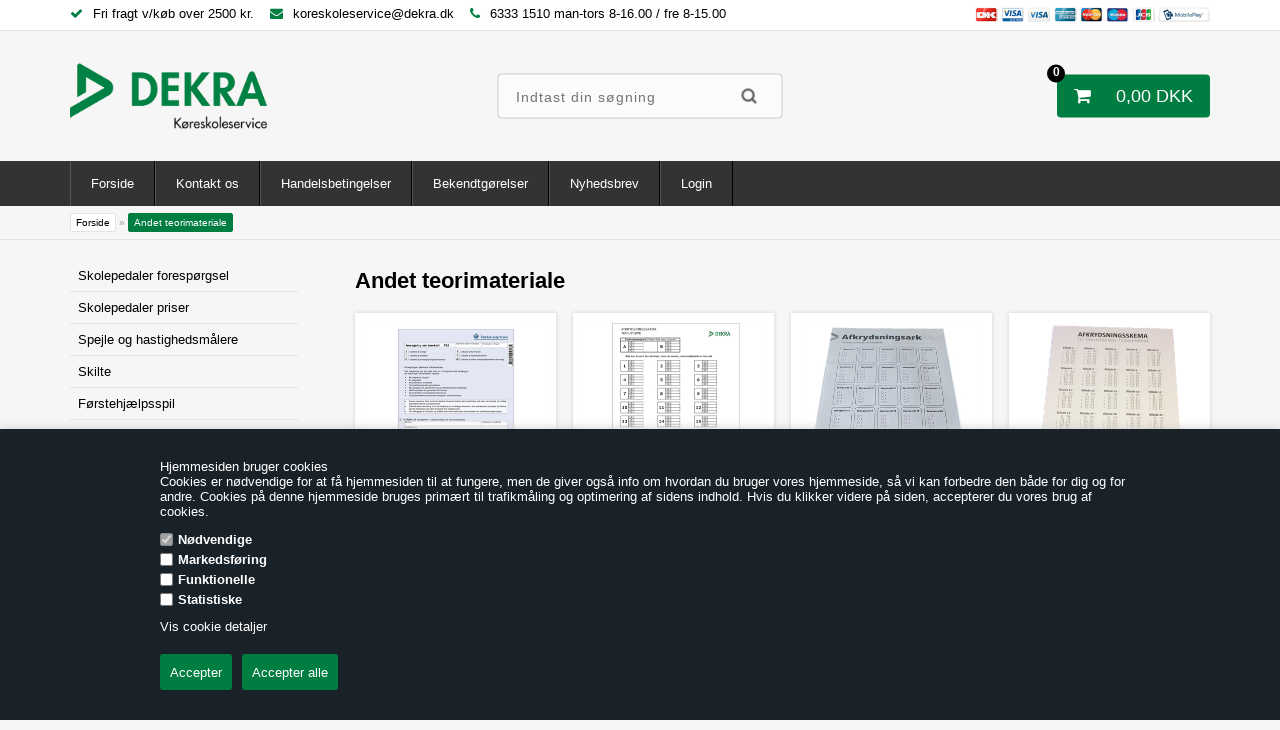

--- FILE ---
content_type: text/html; Charset=UTF-8
request_url: https://www.koreskoleservice.dk/shop/andet-teorimateriale-20c1.html
body_size: 9603
content:
<!DOCTYPE html>
<html lang='da' class="webshop-html" xmlns:fb="http://ogp.me/ns/fb#">
<head>
<title>Andet teorimateriale</title>
    <meta http-equiv="Content-Type" content="text/html;charset=UTF-8" />
    <meta name="generator" content="DanDomain Webshop" />
    <link rel="canonical" href="https://www.koreskoleservice.dk/shop/andet-teorimateriale-20c1.html"/>
    <meta property="og:title" content="Andet teorimateriale"/>
    <meta property="og:url" content="https://www.koreskoleservice.dk/shop/andet-teorimateriale-20c1.html"/>
    <meta property="og:image" content="https://www.koreskoleservice.dk/images/kategorier/Andet teorimateriale1.jpg"/>
<meta name="google-site-verification" content="S7aV1yqJsPNhzPybY__dQEhXSR2_DhlT9J2EdXQqqX0" />
    <meta http-equiv="Page-Enter" content="blendTrans(Duration=0)">
    <meta http-equiv="Page-Exit" content="blendTrans(Duration=0)">
    <link href="/shop/frontend/public/css/webshop.css?v=8.117.5220" rel="stylesheet" type="text/css">
    <script type="text/javascript">
        var UsesOwnDoctype = true
        var LanguageID = '26';
        var ReloadBasket = '';
        var MaxBuyMsg = 'Antal må ikke være større end';
        var MinBuyMsg = 'Antal må ikke være mindre end';
        var SelectVarMsg = 'Vælg variant før køb';
        var ProductNumber = '';
        var ProductVariantMasterID = '';
        var Keyword = '';
        var SelectVarTxt = 'Vælg variant';
        var ShowBasketUrl = '/shop/showbasket.html';
        var CurrencyReturnUrl = '/shop/andet-teorimateriale-20c1.html';
        var ReqVariantSelect = 'true';
        var EnablePicProtect = false;
        var PicprotectMsg = '(c) Copyright';
        var AddedToBasketMessageTriggered = false;
        var CookiePolicy = {"cookiesRequireConsent":true,"allowTrackingCookies":false,"allowStatisticsCookies":false,"allowFunctionalCookies":false};
        setInterval(function(){SilentAjaxGetRequest(location.href);},900000);
    </script>
<script>
window.dataLayer = window.dataLayer || [];
function gtag(){dataLayer.push(arguments);}
gtag('consent', 'default', {
'ad_storage': 'denied',
'analytics_storage': 'denied',
'ad_user_data': 'denied',
'ad_personalization': 'denied',
'personalization_storage': 'denied',
'functionality_storage': 'denied',
'security_storage': 'granted'
});
</script>

<script src="https://www.googletagmanager.com/gtag/js?id=UA-61753269-10" class="shop-native-gtag-script" async ></script>
<script>
window.dataLayer = window.dataLayer || [];
function gtag(){dataLayer.push(arguments);}
gtag('js', new Date());
gtag('config', 'UA-61753269-10', { 'anonymize_ip': true });
gtag('set', 'ads_data_redaction', true);
</script>
    <script type="text/javascript" src="/shop/frontend/public/js/webshop.all.min.js?v=8.117.5220"></script>

<script>
  var gratislevering = 2500;
  var popuptext = "Du får gratis levering!";
  
  var faceboxLabels = {
    'header' :				'Bemærk venligst',
    'close' :				'Luk',
    'addedToBasket' :		'Varen er lagt i kurven',
    'freeDelivery1' :		'Køb for ',
    'freeDelivery2' :		' kr. mere og få gratis levering!',
    'continueShopping' :	'Shop videre',
    'showBasket' :			'Vis kurv',
    'notShowAgain' :		'Vis ikke denne boks igen.',
    'productRequestError' :	'Husk at udfylde navn og e-mail.'
  };
</script>

<script>
  var newsletterConfig = {
      'domain' :	"https://www.koreskoleservice.dk",
    'path' :	"/images/skins/raleway/js/mailchimp.subscribe.asp",
      'thankyouPage' : "/shop/cms-nyhedsbrev-tilmelding.html",
      'list' :	"c7c5cf100b",
      'label' :	"Modtag nyhedsbrev",
      'checked' : true,
	  'merchantnumber' : '5505607',
      'checksum' : '949390f4c0c711e3d36db909e87fcac4'
  };
</script>

<meta name="viewport" content="initial-scale=1.0, maximum-scale=1.0, user-scalable=0">
<link href="/images/skins/raleway/css/minstyle.css" rel="stylesheet" type="text/css">


<link href="/images/skins/raleway/css/mmenu/jquery.mmenu.all.css" rel="stylesheet" type="text/css">
<link href="/images/skins/raleway/css/main.css?2" rel="stylesheet" type="text/css">
<script src="/images/skins/raleway/js/jquery.cookie.js"></script>
<script src="/images/skins/raleway/js/mmenu/jquery.mmenu.min.all.js"></script>
<script src="/images/skins/raleway/js/facebox.js"></script>
<script src="/images/skins/raleway/js/scripts.js?3726"></script>
<script src="/images/skins/raleway/js/mailchimp.js?1"></script>

<!--[if lt IE 9]><script src="/images/skins/raleway/js/html5shiv.min.js"></script><![endif]-->
<link rel="stylesheet" href="https://maxcdn.bootstrapcdn.com/font-awesome/4.5.0/css/font-awesome.min.css">


<script>shopIdentifier = "5347536";ddAppsBaseUrl = "https://youweapps1.dk/";var postnordScriptUrl = "https://youweapps1.dk/apps/postnord/js/postnord.js";if(window.location.host === "pay.dandomain.dk") {embeddingScriptUrl = "https://pay.dandomain.dk/proxy.aspx?MerchantNumber=" + shopIdentifier + "&tunnelurl=" + postnordScriptUrl;}$.ajax({url: postnordScriptUrl,timeout: 2000,contentType: "application/x-www-form-urlencoded; charset=ISO-8859-1",dataType: "script"});</script><script>shopIdentifier = "5347536";var postnordTemplayedScriptUrl = "https://youweapps1.dk/assets/js/core/templayed.min.js";if(window.location.host === "pay.dandomain.dk") {TemplayedScriptUrl = "https://pay.dandomain.dk/proxy.aspx?MerchantNumber=" + shopIdentifier + "&tunnelurl=" + postnordTemplayedScriptUrl;}$.ajax({url: postnordTemplayedScriptUrl,timeout: 2000,contentType: "application/x-www-form-urlencoded; charset=ISO-8859-1",dataType: "script"});</script>
</head>


<body class="webshop-productlist webshop-body">
<style type="text/css">
div.Description_Productinfo li{
	list-style-type: disc;
	margin-left: 18px
}
</style>

<style type="text/css">   #CookiePolicy {       background-color: #192229;       color: #ffffff;       left: 0;       width: 100%;       text-align: center;       z-index: 999;   }       #CookiePolicy h1, #CookiePolicy h2, #CookiePolicy h3, #CookiePolicy h4, #CookiePolicy h5  {       color: #ffffff;   }   #CookiePolicy label  {       color: #ffffff;   }       #CookiePolicy .Close {       display: block;       text-decoration: none;       font-size: 14px;       height: 20px;       position: absolute;       right: 10px;       top: 0;       width: 20px;       color: #ffffff;   }       .CookiePolicyCenterText {      margin: 30px auto;      text-align: left;      max-width: 100%;      position: relative;      width: 980px;   }       .CookiePolicyText {      padding-left:10px;   }</style>    <!--googleoff: all-->
<div id="CookiePolicy" class="fixed-bottom"><div class="CookiePolicyCenterText"><div class="CookiePolicyText">Hjemmesiden bruger cookies<br />
Cookies er nødvendige for at få hjemmesiden til at fungere, men de giver også info om hvordan du bruger vores hjemmeside, så vi kan forbedre den både for dig og for andre. Cookies på denne hjemmeside bruges primært til trafikmåling og optimering af sidens indhold. Hvis du klikker videre på siden, accepterer du vores brug af cookies.<div class="cookie-policy-consents-container"><div class="cookie-policy-consents-area area-system-cookies"><input type="checkbox" checked disabled/><label>Nødvendige</label></div><div class="cookie-policy-consents-area area-tracking-cookies"><input type="checkbox" id="cookie-policy-consent-tracking" onclick="toggleConsentForCookieType(this)"/><label for="cookie-policy-consent-tracking">Markedsføring</label></div><div class="cookie-policy-consents-area area-functional-cookies"><input type="checkbox" id="cookie-policy-consent-functional" onclick="toggleConsentForCookieType(this)"/><label for="cookie-policy-consent-functional">Funktionelle</label></div><div class="cookie-policy-consents-area area-statistics-cookies"><input type="checkbox" id="cookie-policy-consent-statistics" onclick="toggleConsentForCookieType(this)"/><label for="cookie-policy-consent-statistics">Statistiske</label></div></div><div class="cookie-policy-details-link-container"><a href="#" onclick="toggleCookiePolicyDetails()">Vis cookie detaljer</a></div><div class="cookie-policy-details-container"><div class="rtable rtable--4cols"><div style="order:1;" class="rtable-cell rtable-header-cell">Cookie</div><div style="order:2;" class="rtable-cell cookie-policy-details-globally-mapped cookie-policy-details-thirdparty cookie-policy-details-column-name">_GRECAPTCHA</div><div style="order:3;" class="rtable-cell cookie-policy-details-globally-mapped cookie-policy-details-column-name">ASPSESSIONID*</div><div style="order:4;" class="rtable-cell cookie-policy-details-globally-mapped cookie-policy-details-column-name">basketIdentifier</div><div style="order:5;" class="rtable-cell cookie-policy-details-globally-mapped cookie-policy-details-column-name">DanDomainWebShop5Favorites</div><div style="order:6;" class="rtable-cell cookie-policy-details-globally-mapped cookie-policy-details-column-name">DDCookiePolicy</div><div style="order:7;" class="rtable-cell cookie-policy-details-globally-mapped cookie-policy-details-column-name">DDCookiePolicy-consent-functional</div><div style="order:8;" class="rtable-cell cookie-policy-details-globally-mapped cookie-policy-details-column-name">DDCookiePolicy-consent-statistics</div><div style="order:9;" class="rtable-cell cookie-policy-details-globally-mapped cookie-policy-details-column-name">DDCookiePolicy-consent-tracking</div><div style="order:10;" class="rtable-cell cookie-policy-details-globally-mapped cookie-policy-details-column-name">DDCookiePolicyDialog</div><div style="order:11;" class="rtable-cell cookie-policy-details-globally-mapped cookie-policy-details-column-name cookie-policy-details-exists-on-client">SharedSessionId</div><div style="order:12;" class="rtable-cell cookie-policy-details-globally-mapped cookie-policy-details-column-name">shop6TipBotFilterRandomStringValue</div><div style="order:13;" class="rtable-cell cookie-policy-details-globally-mapped cookie-policy-details-column-name">shopReviewRandomStringValue</div><div style="order:14;" class="rtable-cell cookie-policy-details-globally-mapped cookie-policy-details-column-name">shopShowBasketSendMailRandomStringValue</div><div style="order:15;" class="rtable-cell cookie-policy-details-globally-mapped cookie-policy-details-thirdparty cookie-policy-details-column-name">_ga*</div><div style="order:16;" class="rtable-cell cookie-policy-details-globally-mapped cookie-policy-details-thirdparty cookie-policy-details-column-name">_gat_gtag_UA(Viabill)</div><div style="order:17;" class="rtable-cell cookie-policy-details-globally-mapped cookie-policy-details-thirdparty cookie-policy-details-column-name">_gid</div><div style="order:18;" class="rtable-cell cookie-policy-details-globally-mapped cookie-policy-details-thirdparty cookie-policy-details-column-name">fr</div><div style="order:19;" class="rtable-cell cookie-policy-details-globally-mapped cookie-policy-details-thirdparty cookie-policy-details-column-name">GPS</div><div style="order:20;" class="rtable-cell cookie-policy-details-globally-mapped cookie-policy-details-thirdparty cookie-policy-details-column-name">loc</div><div style="order:21;" class="rtable-cell cookie-policy-details-globally-mapped cookie-policy-details-thirdparty cookie-policy-details-column-name">uvc</div><div style="order:22;" class="rtable-cell cookie-policy-details-globally-mapped cookie-policy-details-thirdparty cookie-policy-details-column-name">VISITOR_INFO1_LIVE</div><div style="order:23;" class="rtable-cell cookie-policy-details-globally-mapped cookie-policy-details-thirdparty cookie-policy-details-column-name">YSC</div><div style="order:24;" class="rtable-cell cookie-policy-details-globally-mapped cookie-policy-details-column-name">__atuvc</div><div style="order:25;" class="rtable-cell cookie-policy-details-globally-mapped cookie-policy-details-column-name">__atuvs</div><div style="order:26;" class="rtable-cell cookie-policy-details-globally-mapped cookie-policy-details-thirdparty cookie-policy-details-column-name">_pinterest_cm</div><div style="order:1;" class="rtable-cell rtable-header-cell">Kategori</div><div style="order:2;" class="rtable-cell cookie-policy-details-globally-mapped cookie-policy-details-thirdparty cookie-policy-details-column-category">Nødvendige</div><div style="order:3;" class="rtable-cell cookie-policy-details-globally-mapped cookie-policy-details-column-category">Nødvendige</div><div style="order:4;" class="rtable-cell cookie-policy-details-globally-mapped cookie-policy-details-column-category">Nødvendige</div><div style="order:5;" class="rtable-cell cookie-policy-details-globally-mapped cookie-policy-details-column-category">Nødvendige</div><div style="order:6;" class="rtable-cell cookie-policy-details-globally-mapped cookie-policy-details-column-category">Nødvendige</div><div style="order:7;" class="rtable-cell cookie-policy-details-globally-mapped cookie-policy-details-column-category">Nødvendige</div><div style="order:8;" class="rtable-cell cookie-policy-details-globally-mapped cookie-policy-details-column-category">Nødvendige</div><div style="order:9;" class="rtable-cell cookie-policy-details-globally-mapped cookie-policy-details-column-category">Nødvendige</div><div style="order:10;" class="rtable-cell cookie-policy-details-globally-mapped cookie-policy-details-column-category">Nødvendige</div><div style="order:11;" class="rtable-cell cookie-policy-details-globally-mapped cookie-policy-details-column-category cookie-policy-details-exists-on-client">Nødvendige</div><div style="order:12;" class="rtable-cell cookie-policy-details-globally-mapped cookie-policy-details-column-category">Nødvendige</div><div style="order:13;" class="rtable-cell cookie-policy-details-globally-mapped cookie-policy-details-column-category">Nødvendige</div><div style="order:14;" class="rtable-cell cookie-policy-details-globally-mapped cookie-policy-details-column-category">Nødvendige</div><div style="order:15;" class="rtable-cell cookie-policy-details-globally-mapped cookie-policy-details-thirdparty cookie-policy-details-column-category">Markedsføring</div><div style="order:16;" class="rtable-cell cookie-policy-details-globally-mapped cookie-policy-details-thirdparty cookie-policy-details-column-category">Markedsføring</div><div style="order:17;" class="rtable-cell cookie-policy-details-globally-mapped cookie-policy-details-thirdparty cookie-policy-details-column-category">Markedsføring</div><div style="order:18;" class="rtable-cell cookie-policy-details-globally-mapped cookie-policy-details-thirdparty cookie-policy-details-column-category">Markedsføring</div><div style="order:19;" class="rtable-cell cookie-policy-details-globally-mapped cookie-policy-details-thirdparty cookie-policy-details-column-category">Markedsføring</div><div style="order:20;" class="rtable-cell cookie-policy-details-globally-mapped cookie-policy-details-thirdparty cookie-policy-details-column-category">Markedsføring</div><div style="order:21;" class="rtable-cell cookie-policy-details-globally-mapped cookie-policy-details-thirdparty cookie-policy-details-column-category">Markedsføring</div><div style="order:22;" class="rtable-cell cookie-policy-details-globally-mapped cookie-policy-details-thirdparty cookie-policy-details-column-category">Markedsføring</div><div style="order:23;" class="rtable-cell cookie-policy-details-globally-mapped cookie-policy-details-thirdparty cookie-policy-details-column-category">Markedsføring</div><div style="order:24;" class="rtable-cell cookie-policy-details-globally-mapped cookie-policy-details-column-category">Funktionelle</div><div style="order:25;" class="rtable-cell cookie-policy-details-globally-mapped cookie-policy-details-column-category">Funktionelle</div><div style="order:26;" class="rtable-cell cookie-policy-details-globally-mapped cookie-policy-details-thirdparty cookie-policy-details-column-category">Funktionelle</div><div style="order:1;" class="rtable-cell rtable-header-cell">Beskrivelse</div><div style="order:2;" class="rtable-cell cookie-policy-details-globally-mapped cookie-policy-details-thirdparty cookie-policy-details-column-description">Bruges til Google ReCaptcha<div class="cookie-policy-third-party-details-container">Google LLC</div></div><div style="order:3;" class="rtable-cell cookie-policy-details-globally-mapped cookie-policy-details-column-description">Bruges til at gemme session data</div><div style="order:4;" class="rtable-cell cookie-policy-details-globally-mapped cookie-policy-details-column-description">Bruges til at gemme kurv</div><div style="order:5;" class="rtable-cell cookie-policy-details-globally-mapped cookie-policy-details-column-description">Bruges af funktionen favorit produkter</div><div style="order:6;" class="rtable-cell cookie-policy-details-globally-mapped cookie-policy-details-column-description">Bruges til at gemme cookie samtykke</div><div style="order:7;" class="rtable-cell cookie-policy-details-globally-mapped cookie-policy-details-column-description">Bruges til at gemme cookie samtykke</div><div style="order:8;" class="rtable-cell cookie-policy-details-globally-mapped cookie-policy-details-column-description">Bruges til at gemme cookie samtykke</div><div style="order:9;" class="rtable-cell cookie-policy-details-globally-mapped cookie-policy-details-column-description">Bruges til at gemme cookie samtykke</div><div style="order:10;" class="rtable-cell cookie-policy-details-globally-mapped cookie-policy-details-column-description">Bruges til at gemme cookie samtykke</div><div style="order:11;" class="rtable-cell cookie-policy-details-globally-mapped cookie-policy-details-column-description cookie-policy-details-exists-on-client">Bruges til at gemme session data</div><div style="order:12;" class="rtable-cell cookie-policy-details-globally-mapped cookie-policy-details-column-description">Bruges af funktionen tip en ven</div><div style="order:13;" class="rtable-cell cookie-policy-details-globally-mapped cookie-policy-details-column-description">Bruges af funktionen produkt anmeldelser</div><div style="order:14;" class="rtable-cell cookie-policy-details-globally-mapped cookie-policy-details-column-description">Bruges til send kurven til en ven funktionen</div><div style="order:15;" class="rtable-cell cookie-policy-details-globally-mapped cookie-policy-details-thirdparty cookie-policy-details-column-description">Google analytics bruges til at indsamle statistik om den besøgende<div class="cookie-policy-third-party-details-container">Google LLC</div></div><div style="order:16;" class="rtable-cell cookie-policy-details-globally-mapped cookie-policy-details-thirdparty cookie-policy-details-column-description">Bruges af Google til at tilpasse visning af annoncer<div class="cookie-policy-third-party-details-container">Google LLC</div></div><div style="order:17;" class="rtable-cell cookie-policy-details-globally-mapped cookie-policy-details-thirdparty cookie-policy-details-column-description">Google analytics bruges til at indsamle statistik om den besøgende<div class="cookie-policy-third-party-details-container">Google LLC</div></div><div style="order:18;" class="rtable-cell cookie-policy-details-globally-mapped cookie-policy-details-thirdparty cookie-policy-details-column-description">Bruges til at dele siden på sociale medier<div class="cookie-policy-third-party-details-container">Facebook, Inc.</div></div><div style="order:19;" class="rtable-cell cookie-policy-details-globally-mapped cookie-policy-details-thirdparty cookie-policy-details-column-description">Bruges af Youtube til afspilning af video<div class="cookie-policy-third-party-details-container">youtube.com </div></div><div style="order:20;" class="rtable-cell cookie-policy-details-globally-mapped cookie-policy-details-thirdparty cookie-policy-details-column-description">Bruges til at dele siden på sociale medier<div class="cookie-policy-third-party-details-container">addthis.com</div></div><div style="order:21;" class="rtable-cell cookie-policy-details-globally-mapped cookie-policy-details-thirdparty cookie-policy-details-column-description">Bruges til at dele siden på sociale medierBruges til at dele siden på sociale medier<div class="cookie-policy-third-party-details-container">addthis.com</div></div><div style="order:22;" class="rtable-cell cookie-policy-details-globally-mapped cookie-policy-details-thirdparty cookie-policy-details-column-description">Bruges af Youtube til afspilning af video<div class="cookie-policy-third-party-details-container">youtube.com</div></div><div style="order:23;" class="rtable-cell cookie-policy-details-globally-mapped cookie-policy-details-thirdparty cookie-policy-details-column-description">Bruges af Youtube til afspilning af video<div class="cookie-policy-third-party-details-container">youtube.com</div></div><div style="order:24;" class="rtable-cell cookie-policy-details-globally-mapped cookie-policy-details-column-description">Bruges til at dele siden på sociale medier</div><div style="order:25;" class="rtable-cell cookie-policy-details-globally-mapped cookie-policy-details-column-description">Bruges til at dele siden på sociale medier</div><div style="order:26;" class="rtable-cell cookie-policy-details-globally-mapped cookie-policy-details-thirdparty cookie-policy-details-column-description">Bruges til at dele siden på sociale medier<div class="cookie-policy-third-party-details-container">pinterest.com</div></div><div style="order:1;" class="rtable-cell rtable-header-cell">Udløb</div><div style="order:2;" class="rtable-cell cookie-policy-details-globally-mapped cookie-policy-details-thirdparty cookie-policy-details-column-expire">182 dage</div><div style="order:3;" class="rtable-cell cookie-policy-details-globally-mapped cookie-policy-details-column-expire">session</div><div style="order:4;" class="rtable-cell cookie-policy-details-globally-mapped cookie-policy-details-column-expire">30 dage</div><div style="order:5;" class="rtable-cell cookie-policy-details-globally-mapped cookie-policy-details-column-expire">365 dage</div><div style="order:6;" class="rtable-cell cookie-policy-details-globally-mapped cookie-policy-details-column-expire">365 dage</div><div style="order:7;" class="rtable-cell cookie-policy-details-globally-mapped cookie-policy-details-column-expire">365 dage</div><div style="order:8;" class="rtable-cell cookie-policy-details-globally-mapped cookie-policy-details-column-expire">365 dage</div><div style="order:9;" class="rtable-cell cookie-policy-details-globally-mapped cookie-policy-details-column-expire">365 dage</div><div style="order:10;" class="rtable-cell cookie-policy-details-globally-mapped cookie-policy-details-column-expire">365 dage</div><div style="order:11;" class="rtable-cell cookie-policy-details-globally-mapped cookie-policy-details-column-expire cookie-policy-details-exists-on-client">365 dage</div><div style="order:12;" class="rtable-cell cookie-policy-details-globally-mapped cookie-policy-details-column-expire">session</div><div style="order:13;" class="rtable-cell cookie-policy-details-globally-mapped cookie-policy-details-column-expire">session</div><div style="order:14;" class="rtable-cell cookie-policy-details-globally-mapped cookie-policy-details-column-expire">session</div><div style="order:15;" class="rtable-cell cookie-policy-details-globally-mapped cookie-policy-details-thirdparty cookie-policy-details-column-expire">730 dage</div><div style="order:16;" class="rtable-cell cookie-policy-details-globally-mapped cookie-policy-details-thirdparty cookie-policy-details-column-expire">1 dage</div><div style="order:17;" class="rtable-cell cookie-policy-details-globally-mapped cookie-policy-details-thirdparty cookie-policy-details-column-expire">2 minutter</div><div style="order:18;" class="rtable-cell cookie-policy-details-globally-mapped cookie-policy-details-thirdparty cookie-policy-details-column-expire">90 dage</div><div style="order:19;" class="rtable-cell cookie-policy-details-globally-mapped cookie-policy-details-thirdparty cookie-policy-details-column-expire">1 dage</div><div style="order:20;" class="rtable-cell cookie-policy-details-globally-mapped cookie-policy-details-thirdparty cookie-policy-details-column-expire">730 dage</div><div style="order:21;" class="rtable-cell cookie-policy-details-globally-mapped cookie-policy-details-thirdparty cookie-policy-details-column-expire">730 dage</div><div style="order:22;" class="rtable-cell cookie-policy-details-globally-mapped cookie-policy-details-thirdparty cookie-policy-details-column-expire">180 dage</div><div style="order:23;" class="rtable-cell cookie-policy-details-globally-mapped cookie-policy-details-thirdparty cookie-policy-details-column-expire">session</div><div style="order:24;" class="rtable-cell cookie-policy-details-globally-mapped cookie-policy-details-column-expire">730 dage</div><div style="order:25;" class="rtable-cell cookie-policy-details-globally-mapped cookie-policy-details-column-expire">365 dage</div><div style="order:26;" class="rtable-cell cookie-policy-details-globally-mapped cookie-policy-details-thirdparty cookie-policy-details-column-expire">365 dage</div></div></div><div class="cookie-policy-accept-buttons-container"><input id="cookie-policy-accept-button" data-accept-text-original="Accepter" data-accept-text-modified="" class="cookie-policy-accept cookie-policy-button" type="button" value="Accepter" onclick="cookiePolicyAccept('426b5efb09a74e091346371c3ce4e3f6d52b4af2')"/><input class="cookie-policy-accept-all cookie-policy-button" type="button" value="Accepter alle" onclick="cookiePolicyAcceptAll('426b5efb09a74e091346371c3ce4e3f6d52b4af2')"/></div></div></div></div>
<!--googleon: all-->
<div class="ProductList_TD outer-container">
  <nav id="my-menu"></nav>
  <section class="top">
    <div>
    <!--TOPFRAME-->
      <ul class="usp">
        <li><i class="fa fa-check"></i>Fri fragt v/køb over 2500 kr.</li>
<li><i class="fa fa-envelope" aria-hidden="true"></i><a href="/cdn-cgi/l/email-protection" class="__cf_email__" data-cfemail="87ece8f5e2f4ece8ebe2f4e2f5f1eee4e2c7e3e2ecf5e6a9e3ec">[email&#160;protected]</a></li>
<li><i class="fa fa-phone" aria-hidden="true"></i>6333 1510 man-tors 8-16.00 / fre 8-15.00</li>
      </ul>
      <!--SLUT TOPFRAME-->
    </div>
  </section>
  <header>
    <section>
      <div class="btn-menu"></div>
      <div class="creditcards"><IMG BORDER="0" ALT="" SRC="/images/skins/raleway/images/icon-creditcards.png"></div>
<div class="basket">
<div id="totalprice"><span id="total-decimal"><i class="fa fa-shopping-cart"> </i><span id="pricetotal">0,00</span><span class="currency"> DKK</span></span></div>
<div class="count">0</div><A HREF="/shop/showbasket.html">Vis kurv</A><div id="basketlines">
<div>
<div class="header">Din indkøbskurv</div><a class="btn-showbasket" href="/shop/showbasket.html">Vis indkøbskurv</a><a class="btn-payment" href="/shop/checkout.html">Gå til kassen og betal</a></div>
</div>
</div>
<div id="shippingfee"></div>

      <a href="/"><img border="0" class="WebShopSkinLogo" src="/images/skins/raleway/images/logo.png"></a><form ID="Search_Form" method="POST" action="/shop/search-1.html" style="margin:0;"><input type="hidden" name="InitSearch" value="1"><span class="SearchTitle_SearchPage">Indtast din søgning</span><br><input type="text" name="Keyword" maxlength="50" size="12" class="SearchField_SearchPage" value=""><span class="nbsp">&nbsp;</span><input type="submit" value="Søg" name="Search" class="SubmitButton_SearchPage"><br></form>
    </section>
  </header>
  <nav class="menu">
    <div><a class="Link_Topmenu Link_Idle_Topmenu" href="/">Forside</a><a class="Link_Topmenu Link_Idle_Topmenu" href="/shop/profile.html">Kontakt os</a><a class="Link_Topmenu Link_Idle_Topmenu" href="/shop/terms.html">Handelsbetingelser</a><a class="Link_Topmenu Link_Idle_Topmenu" href="/shop/cms-download.html">Bekendtgørelser</a><a class="Link_Topmenu Link_Idle_Topmenu" href="/shop/cms-nyhedsbrev.html">Nyhedsbrev</a><a class="Link_Topmenu Link_Idle_Topmenu" href="/shop/b2blogin.html">Login</a></div>
  </nav>
  <div class="breadcrumb-div"></div>
  <article class="main clearfix">
    <nav class="productmenu">
    <div id="ProductmenuContainer_DIV" class="ProductmenuContainer_DIV"><span class="Heading_Productmenu Heading_ProductMenu">Produkter<br></span><script data-cfasync="false" src="/cdn-cgi/scripts/5c5dd728/cloudflare-static/email-decode.min.js"></script><script>$(document ).ready(function() {buildCategoryFilter('?CatIdentity=20&ContentPage=productlist&Search=0&AdvSearch=0')});</script><div id="ProductFilter-Container"></div><style type="text/css">.ProductMenu_MenuItemBold{font-weight:bold;}</style><ul id="ProductMenu_List"><li class="RootCategory_Productmenu"><a href="/shop/skolepedaler-forespoergsel-149c1.html" class="Deactiv_Productmenu Deactiv_ProductMenu CategoryLink0_Productmenu" title="Skolepedaler forespørgsel">Skolepedaler forespørgsel</a></li><li class="RootCategory_Productmenu has-dropdown"><a href="/shop/skolepedaler-priser-97s1.html" class="Deactiv_Productmenu Deactiv_ProductMenu CategoryLink0_Productmenu" title="Skolepedaler priser"><span class="ProductMenu_MenuItemBold">Skolepedaler priser</span></a></li><li class="RootCategory_Productmenu"><a href="/shop/spejle-og-hastighedsmaalere-22c1.html" class="Deactiv_Productmenu Deactiv_ProductMenu CategoryLink0_Productmenu" title="Spejle og hastighedsmålere">Spejle og hastighedsmålere</a></li><li class="RootCategory_Productmenu has-dropdown"><a href="/shop/skilte-23s1.html" class="Deactiv_Productmenu Deactiv_ProductMenu CategoryLink0_Productmenu" title="Skilte"><span class="ProductMenu_MenuItemBold">Skilte</span></a></li><li class="RootCategory_Productmenu"><a href="/shop/foerstehjaelpsspil-166c1.html" class="Deactiv_Productmenu Deactiv_ProductMenu CategoryLink0_Productmenu" title="Førstehjælpsspil">Førstehjælpsspil</a></li><li class="RootCategory_Productmenu"><a href="/shop/udstyr-til-knallertkoereskole-125c1.html" class="Deactiv_Productmenu Deactiv_ProductMenu CategoryLink0_Productmenu" title="Udstyr til knallertkøreskole">Udstyr til knallertkøreskole</a></li><li class="RootCategory_Productmenu"><a href="/shop/teoriboeger-17c1.html" class="Deactiv_Productmenu Deactiv_ProductMenu CategoryLink0_Productmenu" title="Teoribøger">Teoribøger</a></li><li class="RootCategory_Productmenu"><a href="/shop/onlinekurser-med-teori-129c1.html" class="Deactiv_Productmenu Deactiv_ProductMenu CategoryLink0_Productmenu" title="Onlinekurser med teori og prøver">Onlinekurser med teori og prøver</a></li><li class="RootCategory_Productmenu active"><a name="ActiveCategory_A" ID="ActiveCategory_A"></a><a href="/shop/andet-teorimateriale-20c1.html" class="CategoryLink0_Productmenu Activ_Productmenu Activ_ProductMenu" title="Andet teorimateriale">Andet teorimateriale</a></li><li class="RootCategory_Productmenu"><a href="/shop/lektionsplaner-4c1.html" class="Deactiv_Productmenu Deactiv_ProductMenu CategoryLink0_Productmenu" title="Lektionsplaner">Lektionsplaner</a></li><li class="RootCategory_Productmenu has-dropdown"><a href="/shop/undervisningsplaner-81s1.html" class="Deactiv_Productmenu Deactiv_ProductMenu CategoryLink0_Productmenu" title="Undervisningsplaner"><span class="ProductMenu_MenuItemBold">Undervisningsplaner</span></a></li><li class="RootCategory_Productmenu"><a href="/shop/faglitteratur-5c1.html" class="Deactiv_Productmenu Deactiv_ProductMenu CategoryLink0_Productmenu" title="Faglitteratur">Faglitteratur</a></li><li class="RootCategory_Productmenu"><a href="/shop/kontorartikler-8c1.html" class="Deactiv_Productmenu Deactiv_ProductMenu CategoryLink0_Productmenu" title="Kontorartikler">Kontorartikler</a></li><li class="RootCategory_Productmenu"><a href="/shop/promillebriller-33c1.html" class="Deactiv_Productmenu Deactiv_ProductMenu CategoryLink0_Productmenu" title="Promillebriller">Promillebriller</a></li><li class="RootCategory_Productmenu"><a href="/shop/alkoholmaalere-80c1.html" class="Deactiv_Productmenu Deactiv_ProductMenu CategoryLink0_Productmenu" title="Alkoholmålere">Alkoholmålere</a></li><li class="RootCategory_Productmenu"><a href="/shop/faerdselstavler-34c1.html" class="Deactiv_Productmenu Deactiv_ProductMenu CategoryLink0_Productmenu" title="Færdselstavler">Færdselstavler</a></li><li class="RootCategory_Productmenu has-dropdown"><a href="/shop/inventar-til-teorilokalet-59s1.html" class="Deactiv_Productmenu Deactiv_ProductMenu CategoryLink0_Productmenu" title="Inventar til teorilokalet"><span class="ProductMenu_MenuItemBold">Inventar til teorilokalet</span></a></li><li class="RootCategory_Productmenu has-dropdown"><a href="/shop/whiteboard-laerred-og-9s1.html" class="Deactiv_Productmenu Deactiv_ProductMenu CategoryLink0_Productmenu" title="Whiteboard, lærred og tilbehør"><span class="ProductMenu_MenuItemBold">Whiteboard, lærred og tilbehør</span></a></li><li class="RootCategory_Productmenu"><a href="/shop/kegler-12c1.html" class="Deactiv_Productmenu Deactiv_ProductMenu CategoryLink0_Productmenu" title="Kegler">Kegler</a></li><li class="RootCategory_Productmenu has-dropdown"><a href="/shop/koeretekniske-kurser-89s1.html" class="Deactiv_Productmenu Deactiv_ProductMenu CategoryLink0_Productmenu" title="Køretekniske kurser"><span class="ProductMenu_MenuItemBold">Køretekniske kurser</span></a></li></ul><!--<CategoryStructure></CategoryStructure>-->
<!--Loaded from disk cache--></div><input type="hidden" value="18" id="RootCatagory"><!--categories loaded in: 16ms-->
    <script>
      $('#my-menu').append($('nav.productmenu #ProductMenu_List').clone());
      $('#my-menu').mmenu({
        header: {
          add:true,
          update:true,
          title:$('nav.productmenu .Heading_ProductMenu').text()
        },
        labels: {
          fixed: true
        }
      });
    </script>
  </nav>
    <section><div id="Content_Productlist"><h1>Andet teorimateriale</h1>
<div class="breadcrumb">
<div>
<TABLE width="100%" border="0" cellpadding="0" cellspacing="0">
<TR>
<TD CLASS="BreadCrumb_ProductList"><span itemscope itemtype="https://schema.org/BreadcrumbList"><a href="frontpage.html">Forside</a> » <span itemprop="itemListElement" itemscope itemtype="https://schema.org/ListItem"><a class="BreadCrumbLink_Active" href="/shop/andet-teorimateriale-20c1.html" itemprop="item"><span itemprop="name">Andet teorimateriale</span></a><meta itemprop="position" content="1" /></span></span></TD>
</TR>
</TABLE>
</div>
</div>
<div class="cat-dec"><style type="text/css">
.CmsPageStyle
{
padding-left:px;
padding-right:px;
padding-top:px;
padding-bottom:px;
}
.CmsPageStyle_Table{width:100%;height:100%;}
</style>

<table class="CmsPageStyle_Table" border="0" cellspacing="0" cellpadding="0"><tr><td class="CmsPageStyle" valign="top">			</td></tr></table></div>
<ul class="ProductList_Custom_UL"><li CLASS="BackgroundColor1_Productlist"><Form style="margin:0px;" METHOD="POST" ACTION="/shop/basket.asp" NAME="myform112000" ID="productlistBuyForm699" ONSUBMIT="return BuyProduct(this,'1','0','False');"><INPUT TYPE="hidden" NAME="VerticalScrollPos" VALUE=""><INPUT TYPE="hidden" NAME="BuyReturnUrl" VALUE="/shop/andet-teorimateriale-20c1.html"><INPUT TYPE="hidden" NAME="Add" VALUE="1"><INPUT TYPE="hidden" NAME="ProductID" VALUE="112000"><div class="product">
<div class="news"></div>
<div class="offer"></div>
<div class="image"><SPAN CLASS="Stockmessage_Productlist">På lager</SPAN><A href="/shop/skema-til-ansoegning-699p.html" title="Skema til ansøgning om kørekort P23 - 2024 udgave"><IMG BORDER="0" loading="lazy" src="/images/112000-2024-t.jpg" alt="Skema til ansøgning om kørekort P23 - 2024 udgave" id="699"></A></div>
<div class="price"><ul class="Prices_Custom_UL"><li><div class="pricebefore"></div>3,50 DKK<div class="priceinclvat">(DKK 4,38 inkl. moms)</div>
</li><li><div class="pricebefore"></div>2,80 DKK<div class="priceinclvat">(DKK 3,50 inkl. moms)</div>
</li><li><div class="pricebefore"></div>2,40 DKK<div class="priceinclvat">(DKK 3,00 inkl. moms)</div>
</li></ul></div>
<div class="name"><A href="/shop/skema-til-ansoegning-699p.html" title="Skema til ansøgning om kørekort P23 - 2024 udgave">Skema til ansøgning om kørekort P23 - 2024 udgave</A></div>
<div class="buy clearfix"><INPUT TYPE="TEXT" NAME="AMOUNT" SIZE="3" MAXLENGTH="6" BORDER="0" CLASS="TextInputField_Productlist TextInputField_ProductList BuyButton_ProductList" VALUE="1" ID="productlistAmountInput699"><INPUT TYPE="IMAGE" BORDER="0" CLASS="BuyButton_ProductList" src="/images/skins/raleway/images/btn-buy.png" ID="productlistBuyButton699"></div>
</div>
</Form><script type="text/javascript">
          $(function(){updateBuyControlsMulti('699')});
        </script></li><li CLASS="BackgroundColor2_Productlist"><Form style="margin:0px;" METHOD="POST" ACTION="/shop/basket.asp" NAME="myform188000" ID="productlistBuyForm712" ONSUBMIT="return BuyProduct(this,'1','0','False');"><INPUT TYPE="hidden" NAME="VerticalScrollPos" VALUE=""><INPUT TYPE="hidden" NAME="BuyReturnUrl" VALUE="/shop/andet-teorimateriale-20c1.html"><INPUT TYPE="hidden" NAME="Add" VALUE="1"><INPUT TYPE="hidden" NAME="ProductID" VALUE="188000"><div class="product">
<div class="news"></div>
<div class="offer"></div>
<div class="image"><SPAN CLASS="Stockmessage_Productlist">På lager</SPAN><A href="/shop/afkrydsningsark-til-analoge-712p.html" title="Afkrydsningsark til analoge prøver A, B, C, D"><IMG BORDER="0" loading="lazy" src="/images/produkter/andet teorimateriale/188000-t.jpg" alt="Afkrydsningsark til analoge prøver A, B, C, D" id="712"></A></div>
<div class="price"><ul class="Prices_Custom_UL"><li><div class="pricebefore"></div>125,00 DKK<div class="priceinclvat">(DKK 156,25 inkl. moms)</div>
</li><li><div class="pricebefore"></div>115,00 DKK<div class="priceinclvat">(DKK 143,75 inkl. moms)</div>
</li></ul></div>
<div class="name"><A href="/shop/afkrydsningsark-til-analoge-712p.html" title="Afkrydsningsark til analoge prøver A, B, C, D">Afkrydsningsark til analoge prøver A, B, C, D</A></div>
<div class="buy clearfix"><INPUT TYPE="TEXT" NAME="AMOUNT" SIZE="3" MAXLENGTH="6" BORDER="0" CLASS="TextInputField_Productlist TextInputField_ProductList BuyButton_ProductList" VALUE="1" ID="productlistAmountInput712"><INPUT TYPE="IMAGE" BORDER="0" CLASS="BuyButton_ProductList" src="/images/skins/raleway/images/btn-buy.png" ID="productlistBuyButton712"></div>
</div>
</Form><script type="text/javascript">
          $(function(){updateBuyControlsMulti('712')});
        </script></li><li CLASS="BackgroundColor1_Productlist"><Form style="margin:0px;" METHOD="POST" ACTION="/shop/basket.asp" NAME="myform187000" ID="productlistBuyForm696" ONSUBMIT="return BuyProduct(this,'1','0','False');"><INPUT TYPE="hidden" NAME="VerticalScrollPos" VALUE=""><INPUT TYPE="hidden" NAME="BuyReturnUrl" VALUE="/shop/andet-teorimateriale-20c1.html"><INPUT TYPE="hidden" NAME="Add" VALUE="1"><INPUT TYPE="hidden" NAME="ProductID" VALUE="187000"><div class="product">
<div class="news"></div>
<div class="offer"></div>
<div class="image"><SPAN CLASS="Stockmessage_Productlist">På lager</SPAN><A href="/shop/afkrydsningsark-til-digitale-696p.html" title="Afkrydsningsark til digitale prøver, 1, 2, 3, 4"><IMG BORDER="0" loading="lazy" src="/images/produkter/andet teorimateriale/187000-t.jpg" alt="Afkrydsningsark til digitale prøver, 1, 2, 3, 4" id="696"></A></div>
<div class="price"><ul class="Prices_Custom_UL"><li><div class="pricebefore"></div>125,00 DKK<div class="priceinclvat">(DKK 156,25 inkl. moms)</div>
</li><li><div class="pricebefore"></div>115,00 DKK<div class="priceinclvat">(DKK 143,75 inkl. moms)</div>
</li></ul></div>
<div class="name"><A href="/shop/afkrydsningsark-til-digitale-696p.html" title="Afkrydsningsark til digitale prøver, 1, 2, 3, 4">Afkrydsningsark til digitale prøver, 1, 2, 3, 4</A></div>
<div class="buy clearfix"><INPUT TYPE="TEXT" NAME="AMOUNT" SIZE="3" MAXLENGTH="6" BORDER="0" CLASS="TextInputField_Productlist TextInputField_ProductList BuyButton_ProductList" VALUE="1" ID="productlistAmountInput696"><INPUT TYPE="IMAGE" BORDER="0" CLASS="BuyButton_ProductList" src="/images/skins/raleway/images/btn-buy.png" ID="productlistBuyButton696"></div>
</div>
</Form><script type="text/javascript">
          $(function(){updateBuyControlsMulti('696')});
        </script></li><li CLASS="BackgroundColor2_Productlist"><Form style="margin:0px;" METHOD="POST" ACTION="/shop/basket.asp" NAME="myform186000" ID="productlistBuyForm217" ONSUBMIT="return BuyProduct(this,'1','0','False');"><INPUT TYPE="hidden" NAME="VerticalScrollPos" VALUE=""><INPUT TYPE="hidden" NAME="BuyReturnUrl" VALUE="/shop/andet-teorimateriale-20c1.html"><INPUT TYPE="hidden" NAME="Add" VALUE="1"><INPUT TYPE="hidden" NAME="ProductID" VALUE="186000"><div class="product">
<div class="news"></div>
<div class="offer"></div>
<div class="image"><SPAN CLASS="Stockmessage_Productlist">På lager</SPAN><A href="/shop/afkrydsningsark-til-teoriproever-217p.html" title="Afkrydsningsark til teoriprøver Ja/Nej"><IMG BORDER="0" loading="lazy" src="/images/produkter/udstyr til teorilokalet/186000-t.png" alt="Afkrydsningsark til teoriprøver Ja/Nej" id="217"></A></div>
<div class="price"><ul class="Prices_Custom_UL"><li><div class="pricebefore"></div>125,00 DKK<div class="priceinclvat">(DKK 156,25 inkl. moms)</div>
</li><li><div class="pricebefore"></div>115,00 DKK<div class="priceinclvat">(DKK 143,75 inkl. moms)</div>
</li></ul></div>
<div class="name"><A href="/shop/afkrydsningsark-til-teoriproever-217p.html" title="Afkrydsningsark til teoriprøver Ja/Nej">Afkrydsningsark til teoriprøver Ja/Nej</A></div>
<div class="buy clearfix"><INPUT TYPE="TEXT" NAME="AMOUNT" SIZE="3" MAXLENGTH="6" BORDER="0" CLASS="TextInputField_Productlist TextInputField_ProductList BuyButton_ProductList" VALUE="1" ID="productlistAmountInput217"><INPUT TYPE="IMAGE" BORDER="0" CLASS="BuyButton_ProductList" src="/images/skins/raleway/images/btn-buy.png" ID="productlistBuyButton217"></div>
</div>
</Form><script type="text/javascript">
          $(function(){updateBuyControlsMulti('217')});
        </script></li><li CLASS="BackgroundColor1_Productlist"><Form style="margin:0px;" METHOD="POST" ACTION="/shop/basket.asp" NAME="myform111000" ID="productlistBuyForm404" ONSUBMIT="return BuyProduct(this,'1','0','False');"><INPUT TYPE="hidden" NAME="VerticalScrollPos" VALUE=""><INPUT TYPE="hidden" NAME="BuyReturnUrl" VALUE="/shop/andet-teorimateriale-20c1.html"><INPUT TYPE="hidden" NAME="Add" VALUE="1"><INPUT TYPE="hidden" NAME="ProductID" VALUE="111000"><div class="product">
<div class="news"></div>
<div class="offer"></div>
<div class="image"><SPAN CLASS="Stockmessage_Productlist">På fjernlager</SPAN><A href="/shop/faerdselstavle-folder-404p.html" title="Færdselstavle-folder"><IMG BORDER="0" loading="lazy" src="/images/produkter/andet teorimateriale/111000-t.png" alt="Færdselstavle-folder" id="404"></A></div>
<div class="price"><ul class="Prices_Custom_UL"><li><div class="pricebefore"></div>179,00 DKK<div class="priceinclvat">(DKK 223,75 inkl. moms)</div>
</li></ul></div>
<div class="name"><A href="/shop/faerdselstavle-folder-404p.html" title="Færdselstavle-folder">Færdselstavle-folder</A></div>
<div class="buy clearfix"><INPUT TYPE="TEXT" NAME="AMOUNT" SIZE="3" MAXLENGTH="6" BORDER="0" CLASS="TextInputField_Productlist TextInputField_ProductList BuyButton_ProductList" VALUE="1" ID="productlistAmountInput404"><INPUT TYPE="IMAGE" BORDER="0" CLASS="BuyButton_ProductList" src="/images/skins/raleway/images/btn-buy.png" ID="productlistBuyButton404"></div>
</div>
</Form><script type="text/javascript">
          $(function(){updateBuyControlsMulti('404')});
        </script></li><li CLASS="BackgroundColor2_Productlist"><Form style="margin:0px;" METHOD="POST" ACTION="/shop/basket.asp" NAME="myform343000" ID="productlistBuyForm672" ONSUBMIT="return BuyProduct(this,'1','0','False');"><INPUT TYPE="hidden" NAME="VerticalScrollPos" VALUE=""><INPUT TYPE="hidden" NAME="BuyReturnUrl" VALUE="/shop/andet-teorimateriale-20c1.html"><INPUT TYPE="hidden" NAME="Add" VALUE="1"><INPUT TYPE="hidden" NAME="ProductID" VALUE="343000"><div class="product">
<div class="news"><IMG BORDER="0" src="/images/design/nyhed_dk.png"></div>
<div class="offer"></div>
<div class="image"><SPAN CLASS="Stockmessage_Productlist">På lager</SPAN><A href="/shop/koerelaererens-trafikbog-672p.html" title="Kørelærerens trafikbog"><IMG BORDER="0" loading="lazy" src="/images/produkter/trafikbog/343000-t.jpg" alt="Kørelærerens trafikbog" id="672"></A></div>
<div class="price"><ul class="Prices_Custom_UL"><li><div class="pricebefore"></div>399,00 DKK<div class="priceinclvat">(DKK 498,75 inkl. moms)</div>
</li></ul></div>
<div class="name"><A href="/shop/koerelaererens-trafikbog-672p.html" title="Kørelærerens trafikbog">Kørelærerens trafikbog</A></div>
<div class="buy clearfix"><INPUT TYPE="TEXT" NAME="AMOUNT" SIZE="3" MAXLENGTH="6" BORDER="0" CLASS="TextInputField_Productlist TextInputField_ProductList BuyButton_ProductList" VALUE="1" ID="productlistAmountInput672"><INPUT TYPE="IMAGE" BORDER="0" CLASS="BuyButton_ProductList" src="/images/skins/raleway/images/btn-buy.png" ID="productlistBuyButton672"></div>
</div>
</Form><script type="text/javascript">
          $(function(){updateBuyControlsMulti('672')});
        </script></li><li CLASS="BackgroundColor1_Productlist"><Form style="margin:0px;" METHOD="POST" ACTION="/shop/basket.asp" NAME="myform309000" ID="productlistBuyForm587" ONSUBMIT="return BuyProduct(this,'1','0','False');"><INPUT TYPE="hidden" NAME="VerticalScrollPos" VALUE=""><INPUT TYPE="hidden" NAME="BuyReturnUrl" VALUE="/shop/andet-teorimateriale-20c1.html"><INPUT TYPE="hidden" NAME="Add" VALUE="1"><INPUT TYPE="hidden" NAME="ProductID" VALUE="309000"><div class="product">
<div class="news"></div>
<div class="offer"></div>
<div class="image"><SPAN CLASS="Stockmessage_Productlist">På lager</SPAN><A href="/shop/whiteboardtavle-til-bilen-587p.html" title="Whiteboardtavle til bilen, 36x28 cm"><IMG BORDER="0" loading="lazy" src="/images/produkter/andet teorimateriale/309000-t.png" alt="Whiteboardtavle til bilen, 36x28 cm" id="587"></A></div>
<div class="price"><ul class="Prices_Custom_UL"><li><div class="pricebefore"></div>99,00 DKK<div class="priceinclvat">(DKK 123,75 inkl. moms)</div>
</li></ul></div>
<div class="name"><A href="/shop/whiteboardtavle-til-bilen-587p.html" title="Whiteboardtavle til bilen, 36x28 cm">Whiteboardtavle til bilen, 36x28 cm</A></div>
<div class="buy clearfix"><INPUT TYPE="TEXT" NAME="AMOUNT" SIZE="3" MAXLENGTH="6" BORDER="0" CLASS="TextInputField_Productlist TextInputField_ProductList BuyButton_ProductList" VALUE="1" ID="productlistAmountInput587"><INPUT TYPE="IMAGE" BORDER="0" CLASS="BuyButton_ProductList" src="/images/skins/raleway/images/btn-buy.png" ID="productlistBuyButton587"></div>
</div>
</Form><script type="text/javascript">
          $(function(){updateBuyControlsMulti('587')});
        </script></li><li CLASS="BackgroundColor2_Productlist"><Form style="margin:0px;" METHOD="POST" ACTION="/shop/basket.asp" NAME="myform203000" ID="productlistBuyForm203" ONSUBMIT="return BuyProduct(this,'1','0','False');"><INPUT TYPE="hidden" NAME="VerticalScrollPos" VALUE=""><INPUT TYPE="hidden" NAME="BuyReturnUrl" VALUE="/shop/andet-teorimateriale-20c1.html"><INPUT TYPE="hidden" NAME="Add" VALUE="1"><INPUT TYPE="hidden" NAME="ProductID" VALUE="203000"><div class="product">
<div class="news"></div>
<div class="offer"></div>
<div class="image"><SPAN CLASS="Stockmessage_Productlist">På lager</SPAN><A href="/shop/kuglepen-0-7-203p.html" title="Kuglepen 0,7 mm plast sort - 50 stk."><IMG BORDER="0" loading="lazy" src="/images/produkter/kontorartikler/203000-t.png" alt="Kuglepen 0,7 mm plast sort - 50 stk." id="203"></A></div>
<div class="price"><ul class="Prices_Custom_UL"><li><div class="pricebefore"></div>77,00 DKK<div class="priceinclvat">(DKK 96,25 inkl. moms)</div>
</li></ul></div>
<div class="name"><A href="/shop/kuglepen-0-7-203p.html" title="Kuglepen 0,7 mm plast sort - 50 stk.">Kuglepen 0,7 mm plast sort - 50 stk.</A></div>
<div class="buy clearfix"><INPUT TYPE="TEXT" NAME="AMOUNT" SIZE="3" MAXLENGTH="6" BORDER="0" CLASS="TextInputField_Productlist TextInputField_ProductList BuyButton_ProductList" VALUE="1" ID="productlistAmountInput203"><INPUT TYPE="IMAGE" BORDER="0" CLASS="BuyButton_ProductList" src="/images/skins/raleway/images/btn-buy.png" ID="productlistBuyButton203"></div>
</div>
</Form><script type="text/javascript">
          $(function(){updateBuyControlsMulti('203')});
        </script></li><li CLASS="BackgroundColor1_Productlist"><Form style="margin:0px;" METHOD="POST" ACTION="/shop/basket.asp" NAME="myform107000" ID="productlistBuyForm273" ONSUBMIT="return BuyProduct(this,'1','0','False');"><INPUT TYPE="hidden" NAME="VerticalScrollPos" VALUE=""><INPUT TYPE="hidden" NAME="BuyReturnUrl" VALUE="/shop/andet-teorimateriale-20c1.html"><INPUT TYPE="hidden" NAME="Add" VALUE="1"><INPUT TYPE="hidden" NAME="ProductID" VALUE="107000"><div class="product">
<div class="news"></div>
<div class="offer"></div>
<div class="image"><SPAN CLASS="Stockmessage_Productlist">På lager</SPAN><A href="/shop/bilens-teknik-273p.html" title="Bilens teknik"><IMG BORDER="0" loading="lazy" src="/images/produkter/andet teorimateriale/107000-t.png" alt="Bilens teknik" id="273"></A></div>
<div class="price"><ul class="Prices_Custom_UL"><li><div class="pricebefore"></div>105,00 DKK<div class="priceinclvat">(DKK 131,25 inkl. moms)</div>
</li></ul></div>
<div class="name"><A href="/shop/bilens-teknik-273p.html" title="Bilens teknik">Bilens teknik</A></div>
<div class="buy clearfix"><INPUT TYPE="TEXT" NAME="AMOUNT" SIZE="3" MAXLENGTH="6" BORDER="0" CLASS="TextInputField_Productlist TextInputField_ProductList BuyButton_ProductList" VALUE="1" ID="productlistAmountInput273"><INPUT TYPE="IMAGE" BORDER="0" CLASS="BuyButton_ProductList" src="/images/skins/raleway/images/btn-buy.png" ID="productlistBuyButton273"></div>
</div>
</Form><script type="text/javascript">
          $(function(){updateBuyControlsMulti('273')});
        </script></li><li CLASS="BackgroundColor2_Productlist"><Form style="margin:0px;" METHOD="POST" ACTION="/shop/basket.asp" NAME="myform317000" ID="productlistBuyForm218" ONSUBMIT="return BuyProduct(this,'1','0','False');"><INPUT TYPE="hidden" NAME="VerticalScrollPos" VALUE=""><INPUT TYPE="hidden" NAME="BuyReturnUrl" VALUE="/shop/andet-teorimateriale-20c1.html"><INPUT TYPE="hidden" NAME="Add" VALUE="1"><INPUT TYPE="hidden" NAME="ProductID" VALUE="317000"><div class="product">
<div class="news"></div>
<div class="offer"></div>
<div class="image"><SPAN CLASS="Stockmessage_Productlist">På lager</SPAN><A href="/shop/skriveunderlag-a4-sort-218p.html" title="Skriveunderlag A4 sort"><IMG BORDER="0" loading="lazy" src="/images/produkter/udstyr til teorilokalet/317000-t.jpg" alt="Skriveunderlag A4 sort" id="218"></A></div>
<div class="price"><ul class="Prices_Custom_UL"><li><div class="pricebefore"></div>18,00 DKK<div class="priceinclvat">(DKK 22,50 inkl. moms)</div>
</li></ul></div>
<div class="name"><A href="/shop/skriveunderlag-a4-sort-218p.html" title="Skriveunderlag A4 sort">Skriveunderlag A4 sort</A></div>
<div class="buy clearfix"><INPUT TYPE="TEXT" NAME="AMOUNT" SIZE="3" MAXLENGTH="6" BORDER="0" CLASS="TextInputField_Productlist TextInputField_ProductList BuyButton_ProductList" VALUE="1" ID="productlistAmountInput218"><INPUT TYPE="IMAGE" BORDER="0" CLASS="BuyButton_ProductList" src="/images/skins/raleway/images/btn-buy.png" ID="productlistBuyButton218"></div>
</div>
</Form><script type="text/javascript">
          $(function(){updateBuyControlsMulti('218')});
        </script></li><li CLASS="BackgroundColor1_Productlist"><Form style="margin:0px;" METHOD="POST" ACTION="/shop/basket.asp" NAME="myform318000" ID="productlistBuyForm644" ONSUBMIT="return BuyProduct(this,'1','0','False');"><INPUT TYPE="hidden" NAME="VerticalScrollPos" VALUE=""><INPUT TYPE="hidden" NAME="BuyReturnUrl" VALUE="/shop/andet-teorimateriale-20c1.html"><INPUT TYPE="hidden" NAME="Add" VALUE="1"><INPUT TYPE="hidden" NAME="ProductID" VALUE="318000"><div class="product">
<div class="news"></div>
<div class="offer"></div>
<div class="image"><SPAN CLASS="Stockmessage_Productlist">På lager</SPAN><A href="/shop/skriveunderlag-a4-blaa-644p.html" title="Skriveunderlag A4 blå"><IMG BORDER="0" loading="lazy" src="/images/produkter/andet teorimateriale/318000-t.jpg" alt="Skriveunderlag A4 blå" id="644"></A></div>
<div class="price"><ul class="Prices_Custom_UL"><li><div class="pricebefore"></div>18,00 DKK<div class="priceinclvat">(DKK 22,50 inkl. moms)</div>
</li></ul></div>
<div class="name"><A href="/shop/skriveunderlag-a4-blaa-644p.html" title="Skriveunderlag A4 blå">Skriveunderlag A4 blå</A></div>
<div class="buy clearfix"><INPUT TYPE="TEXT" NAME="AMOUNT" SIZE="3" MAXLENGTH="6" BORDER="0" CLASS="TextInputField_Productlist TextInputField_ProductList BuyButton_ProductList" VALUE="1" ID="productlistAmountInput644"><INPUT TYPE="IMAGE" BORDER="0" CLASS="BuyButton_ProductList" src="/images/skins/raleway/images/btn-buy.png" ID="productlistBuyButton644"></div>
</div>
</Form><script type="text/javascript">
          $(function(){updateBuyControlsMulti('644')});
        </script></li><li CLASS="BackgroundColor2_Productlist"><Form style="margin:0px;" METHOD="POST" ACTION="/shop/basket.asp" NAME="myform106000" ID="productlistBuyForm274" ONSUBMIT="return BuyProduct(this,'1','0','False');"><INPUT TYPE="hidden" NAME="VerticalScrollPos" VALUE=""><INPUT TYPE="hidden" NAME="BuyReturnUrl" VALUE="/shop/andet-teorimateriale-20c1.html"><INPUT TYPE="hidden" NAME="Add" VALUE="1"><INPUT TYPE="hidden" NAME="ProductID" VALUE="106000"><div class="product">
<div class="news"></div>
<div class="offer"></div>
<div class="image"><SPAN CLASS="Stockmessage_Productlist">På lager</SPAN><A href="/shop/plastmappe-til-teoriboeger-274p.html" title="Plastmappe til teoribøger"><IMG BORDER="0" loading="lazy" src="/images/produkter/andet teorimateriale/106000-t.png" alt="Plastmappe til teoribøger" id="274"></A></div>
<div class="price"><ul class="Prices_Custom_UL"><li><div class="pricebefore"></div>19,00 DKK<div class="priceinclvat">(DKK 23,75 inkl. moms)</div>
</li><li><div class="pricebefore"></div>15,00 DKK<div class="priceinclvat">(DKK 18,75 inkl. moms)</div>
</li></ul></div>
<div class="name"><A href="/shop/plastmappe-til-teoriboeger-274p.html" title="Plastmappe til teoribøger">Plastmappe til teoribøger</A></div>
<div class="buy clearfix"><INPUT TYPE="TEXT" NAME="AMOUNT" SIZE="3" MAXLENGTH="6" BORDER="0" CLASS="TextInputField_Productlist TextInputField_ProductList BuyButton_ProductList" VALUE="1" ID="productlistAmountInput274"><INPUT TYPE="IMAGE" BORDER="0" CLASS="BuyButton_ProductList" src="/images/skins/raleway/images/btn-buy.png" ID="productlistBuyButton274"></div>
</div>
</Form><script type="text/javascript">
          $(function(){updateBuyControlsMulti('274')});
        </script></li><li CLASS="BackgroundColor1_Productlist"><Form style="margin:0px;" METHOD="POST" ACTION="/shop/basket.asp" NAME="myform176000" ID="productlistBuyForm275" ONSUBMIT="return BuyProduct(this,'1','0','False');"><INPUT TYPE="hidden" NAME="VerticalScrollPos" VALUE=""><INPUT TYPE="hidden" NAME="BuyReturnUrl" VALUE="/shop/andet-teorimateriale-20c1.html"><INPUT TYPE="hidden" NAME="Add" VALUE="1"><INPUT TYPE="hidden" NAME="ProductID" VALUE="176000"><div class="product">
<div class="news"></div>
<div class="offer"></div>
<div class="image"><SPAN CLASS="Stockmessage_Productlist">På lager</SPAN><A href="/shop/koeretider-275p.html" title="Køretider"><IMG BORDER="0" loading="lazy" src="/images/produkter/andet teorimateriale/176000-t.png" alt="Køretider" id="275"></A></div>
<div class="price"><ul class="Prices_Custom_UL"><li><div class="pricebefore"></div>11,00 DKK<div class="priceinclvat">(DKK 13,75 inkl. moms)</div>
</li></ul></div>
<div class="name"><A href="/shop/koeretider-275p.html" title="Køretider">Køretider</A></div>
<div class="buy clearfix"><INPUT TYPE="TEXT" NAME="AMOUNT" SIZE="3" MAXLENGTH="6" BORDER="0" CLASS="TextInputField_Productlist TextInputField_ProductList BuyButton_ProductList" VALUE="1" ID="productlistAmountInput275"><INPUT TYPE="IMAGE" BORDER="0" CLASS="BuyButton_ProductList" src="/images/skins/raleway/images/btn-buy.png" ID="productlistBuyButton275"></div>
</div>
</Form><script type="text/javascript">
          $(function(){updateBuyControlsMulti('275')});
        </script></li><li CLASS="BackgroundColor2_Productlist"><Form style="margin:0px;" METHOD="POST" ACTION="/shop/basket.asp" NAME="myform313000" ID="productlistBuyForm674" ONSUBMIT="return BuyProduct(this,'1','0','False');"><INPUT TYPE="hidden" NAME="VerticalScrollPos" VALUE=""><INPUT TYPE="hidden" NAME="BuyReturnUrl" VALUE="/shop/andet-teorimateriale-20c1.html"><INPUT TYPE="hidden" NAME="Add" VALUE="1"><INPUT TYPE="hidden" NAME="ProductID" VALUE="313000"><div class="product">
<div class="news"></div>
<div class="offer"></div>
<div class="image"><SPAN CLASS="Stockmessage_Productlist">På lager</SPAN><A href="/shop/stempel-betalt-674p.html" title="Stempel BETALT"><IMG BORDER="0" loading="lazy" src="/images/produkter/kontorartikler/313000-t.png" alt="Stempel BETALT" id="674"></A></div>
<div class="price"><ul class="Prices_Custom_UL"><li><div class="pricebefore"></div>59,00 DKK<div class="priceinclvat">(DKK 73,75 inkl. moms)</div>
</li></ul></div>
<div class="name"><A href="/shop/stempel-betalt-674p.html" title="Stempel BETALT">Stempel BETALT</A></div>
<div class="buy clearfix"><INPUT TYPE="TEXT" NAME="AMOUNT" SIZE="3" MAXLENGTH="6" BORDER="0" CLASS="TextInputField_Productlist TextInputField_ProductList BuyButton_ProductList" VALUE="1" ID="productlistAmountInput674"><INPUT TYPE="IMAGE" BORDER="0" CLASS="BuyButton_ProductList" src="/images/skins/raleway/images/btn-buy.png" ID="productlistBuyButton674"></div>
</div>
</Form><script type="text/javascript">
          $(function(){updateBuyControlsMulti('674')});
        </script></li><li CLASS="BackgroundColor1_Productlist"><Form style="margin:0px;" METHOD="POST" ACTION="/shop/basket.asp" NAME="myform312000" ID="productlistBuyForm673" ONSUBMIT="return BuyProduct(this,'1','0','False');"><INPUT TYPE="hidden" NAME="VerticalScrollPos" VALUE=""><INPUT TYPE="hidden" NAME="BuyReturnUrl" VALUE="/shop/andet-teorimateriale-20c1.html"><INPUT TYPE="hidden" NAME="Add" VALUE="1"><INPUT TYPE="hidden" NAME="ProductID" VALUE="312000"><div class="product">
<div class="news"></div>
<div class="offer"></div>
<div class="image"><SPAN CLASS="Stockmessage_Productlist">På lager</SPAN><A href="/shop/pengekasse-673p.html" title="Pengekasse"><IMG BORDER="0" loading="lazy" src="/images/produkter/kontorartikler/312000-t.png" alt="Pengekasse" id="673"></A></div>
<div class="price"><ul class="Prices_Custom_UL"><li><div class="pricebefore"></div>210,00 DKK<div class="priceinclvat">(DKK 262,50 inkl. moms)</div>
</li></ul></div>
<div class="name"><A href="/shop/pengekasse-673p.html" title="Pengekasse">Pengekasse</A></div>
<div class="buy clearfix"><INPUT TYPE="TEXT" NAME="AMOUNT" SIZE="3" MAXLENGTH="6" BORDER="0" CLASS="TextInputField_Productlist TextInputField_ProductList BuyButton_ProductList" VALUE="1" ID="productlistAmountInput673"><INPUT TYPE="IMAGE" BORDER="0" CLASS="BuyButton_ProductList" src="/images/skins/raleway/images/btn-buy.png" ID="productlistBuyButton673"></div>
</div>
</Form><script type="text/javascript">
          $(function(){updateBuyControlsMulti('673')});
        </script></li></ul><br><style>img{height:auto;}</style><script type="application/javascript">gtag('event', 'view_item_list', {"items": [{'id': '112000','google_business_vertical': 'retail','name': 'Skema til ansøgning om kørekort P23 - 2024 udgave','price': 3.5,'list_position': 1,'list_name': 'categorylist','category': 'Andet teorimateriale'},{'id': '188000','google_business_vertical': 'retail','name': 'Afkrydsningsark til analoge prøver A, B, C, D','price': 125,'list_position': 2,'list_name': 'categorylist','category': 'Andet teorimateriale'},{'id': '187000','google_business_vertical': 'retail','name': 'Afkrydsningsark til digitale prøver, 1, 2, 3, 4','price': 125,'list_position': 3,'list_name': 'categorylist','category': 'Andet teorimateriale'},{'id': '186000','google_business_vertical': 'retail','name': 'Afkrydsningsark til teoriprøver Ja/Nej','price': 125,'list_position': 4,'list_name': 'categorylist','category': 'Andet teorimateriale'},{'id': '111000','google_business_vertical': 'retail','name': 'Færdselstavle-folder','price': 179,'list_position': 5,'list_name': 'categorylist','category': 'Andet teorimateriale'},{'id': '343000','google_business_vertical': 'retail','name': 'Kørelærerens trafikbog','price': 399,'list_position': 6,'list_name': 'categorylist','category': 'Andet teorimateriale'},{'id': '309000','google_business_vertical': 'retail','name': 'Whiteboardtavle til bilen, 36x28 cm','price': 99,'list_position': 7,'list_name': 'categorylist','category': 'Andet teorimateriale'},{'id': '203000','google_business_vertical': 'retail','name': 'Kuglepen 0,7 mm plast sort - 50 stk.','price': 77,'list_position': 8,'list_name': 'categorylist','category': 'Andet teorimateriale'},{'id': '107000','google_business_vertical': 'retail','name': 'Bilens teknik','price': 105,'list_position': 9,'list_name': 'categorylist','category': 'Andet teorimateriale'},{'id': '317000','google_business_vertical': 'retail','name': 'Skriveunderlag A4 sort','price': 18,'list_position': 10,'list_name': 'categorylist','category': 'Andet teorimateriale'},{'id': '318000','google_business_vertical': 'retail','name': 'Skriveunderlag A4 blå','price': 18,'list_position': 11,'list_name': 'categorylist','category': 'Andet teorimateriale'},{'id': '106000','google_business_vertical': 'retail','name': 'Plastmappe til teoribøger','price': 19,'list_position': 12,'list_name': 'categorylist','category': 'Andet teorimateriale'},{'id': '176000','google_business_vertical': 'retail','name': 'Køretider','price': 11,'list_position': 13,'list_name': 'categorylist','category': 'Andet teorimateriale'},{'id': '313000','google_business_vertical': 'retail','name': 'Stempel BETALT','price': 59,'list_position': 14,'list_name': 'categorylist','category': 'Andet teorimateriale'},{'id': '312000','google_business_vertical': 'retail','name': 'Pengekasse','price': 210,'list_position': 15,'list_name': 'categorylist','category': 'Andet teorimateriale'}]});</script><script type="text/javascript">AddImageOverlay('','/shop/graphics/savings_label_small.png',1,'10','ProdList_Savings','','',0,9,12,'#FFFFFF',12);
                </script>
<!--Loaded from disk cache--></div><!--Products loaded from cache in 16ms--></section>
  </article>
  <!--BOTTOM-->
  <footer>
    <section>
      <ul>
        <li>
  <span>Her finder du os</span>
  Køreskoleservice<br />
  Ellestedvej 5a<br />
  5853 Ørbæk<br />
  Telefon: 6333 1510<br />
  Email: <a href="/cdn-cgi/l/email-protection" class="__cf_email__" data-cfemail="563d392433253d393a33253324203f35331632333d243778323d">[email&#160;protected]</a><br />
  CVR: 33585586
</li>
<li>
  <span>Information</span>
  <div class="topmenu-footer"></div>
</li>
<li>
  <span>Følg med og få gode nyheder</span>
  Få automatisk besked når der er ændringer i lektionsplaner, undervisningsplaner, nye produkter eller tilbud. Du kan tilmelde dig her
  <form action="https://koreskoleservice.us5.list-manage.com/subscribe/post?u=1be5ebad2457a831b50af18a5&amp;id=c7c5cf100b" method="post" id="mc-embedded-subscribe-form" name="mc-embedded-subscribe-form" class="validate" target="_blank" novalidate="">
    <input placeholder="E-mail..." value="" name="EMAIL" class="required email" id="mce-EMAIL" type="email">
    <input value="" name="FNAME" class="required" id="mce-FNAME" type="text" placeholder="Navn...">
    <input value="Tilmeld" name="subscribe" id="mc-embedded-subscribe" class="button" type="submit">
  </form>
</li>
      </ul>
    </section>
  </footer>
  <!--SLUT BOTTOM-->
</div><script data-cfasync="false" src="/cdn-cgi/scripts/5c5dd728/cloudflare-static/email-decode.min.js"></script><script type="text/javascript">
$(function(){DetectBrowser();});
</script>
<!--Page loaded in: 212ms-->
<div id="divRememberToBuy" style="display:none"></div>
<div id="ReviewDialog" style="display:none;"></div>
<script src="https://headsapp.dk/js/293/9CC3DEDC-8D18-40DF-9047-B89FFCF790EB/DanDomainApp.js?l=26" async type="text/javascript"></script>

<script type="text/javascript">$.ajax({type: "POST",url: "/shop/StatInit.asp",data: {SharedSessionId:"32A358FD-AA2D-47B5-8436-6A18B3593555"}});</script>
<script defer src="https://static.cloudflareinsights.com/beacon.min.js/vcd15cbe7772f49c399c6a5babf22c1241717689176015" integrity="sha512-ZpsOmlRQV6y907TI0dKBHq9Md29nnaEIPlkf84rnaERnq6zvWvPUqr2ft8M1aS28oN72PdrCzSjY4U6VaAw1EQ==" data-cf-beacon='{"version":"2024.11.0","token":"c9fb62ee2c674bc584644ab354faa853","r":1,"server_timing":{"name":{"cfCacheStatus":true,"cfEdge":true,"cfExtPri":true,"cfL4":true,"cfOrigin":true,"cfSpeedBrain":true},"location_startswith":null}}' crossorigin="anonymous"></script>
</body>

</html>

--- FILE ---
content_type: text/html; Charset=UTF-8
request_url: https://www.koreskoleservice.dk/shop/showbasket.asp
body_size: 332
content:
<h1>Indkøbskurv</h1>
<div class="showbasket-outercontainer clearfix">
<div class="showbasketcontent">
<div class="showbasketcontent-load">
<ul class="showbasket head">
<li class="description">Produkt</li>
<li class="amount">Antal</li>
<li class="unittotal">Pris</li>
<li class="delete">Slet</li>
</ul>
<ul class="ShowBasket_Custom_UL"></ul>
<div class="ordernow clearfix">
<div class="content">
<div class="shippingfee"><span>Fragt:</span> DKK</div>
<div class="totalprice"><span>Total:</span>0,00 DKK <small>ekskl. moms</small></div>
</div>
</div>
</div>
<div class="orderfield clearfix"><a href="javascript:history.go(-1);" class="Order_back_basket"><img src="/images/skins/raleway/transparent.png" border="0" alt=""></a><a class="Basket_Order" href="/shop/checkout.html"><img src='/images/skins/raleway/transparent.png' border='0' alt=''></a></div>
</div>
<div class="showbasket-info">
<h2>Brug for hjælp?</h2>
<ul>
<li class="email">koreskoleservice@dekra.dk<span>Svartid indenfor 24 timer</span></li>
<li class="phone">6333 1510<span>Vi er altid behjælpelig</span></li>
<li class="delivery">Hurtig ekspedering<span>Du får svar med det samme</span></li>
<li class="payment">Betalingsmetoder<span><img src="/images/skins/raleway/images/icon-creditcards.png"></span></li>
</ul>
</div>
</div><script type="text/javascript">AddImageOverlay('','/shop/graphics/savings_label_small.png',1,'10','ShowBasket-related-savings','ShowBasket-related_','',0,9,12,'#FFFFFF',12);
           AddImageOverlay('','/shop/graphics/savings_label_small.png',1,'10','ShowBasket-related-savings','ShowBasket-customersbought_','',0,9,12,'#FFFFFF',12);
        </script>

--- FILE ---
content_type: text/css
request_url: https://www.koreskoleservice.dk/images/skins/raleway/css/minstyle.css
body_size: -35
content:
.accordion-min {
  background-color: #ddd13:49 14-01-2022;
  color: #00013:31 14-01-202213:31 14-01-2022;
  cursor: pointer;
  padding: 15px;
  width: 100%;
  border: none;
  text-align: left;13:48 14-01-2022
  outline: none;
  font-size: 13px;
  
}

.active-min, .accordion-min:hover {
  background-color: #ccc;
  
}

.panel-min {
  padding: 0 18px;
  background-color: white;
  max-height: 0;
  overflow: hidden;
  transition: max-height 0.2s ease-out;
}



.column {
  float: left;
  width: 50%;
  padding: 10px;
  
}


.row:after {
  content: "";
  display: table;
  clear: both;
}

--- FILE ---
content_type: text/css
request_url: https://www.koreskoleservice.dk/images/skins/raleway/css/main.css?2
body_size: 15587
content:
@import url(https://fonts.googleapis.com/css?family=Raleway:400,300,700,500);

html {
	font-size: 100%;
	-webkit-text-size-adjust: 100%;
	-ms-text-size-adjust: 100%;
}
body {
	background-color:#f6f6f6;
	margin:0;
}
.outer-container {
	width:100%;
	margin:0 auto;
	position:relative;
}
#ShopMainLayOutTable {
	display:none;
}
*, *:before, *:after {
	-webkit-box-sizing: border-box;
	-moz-box-sizing: border-box;
	box-sizing: border-box;
}
img {
	border:0;
	max-width:100%;
	max-height:auto;
}
body.webshop-cms table {
	table-layout:fixed;
}
body, td, input, select, textarea {
	font-family:Gotham, "Helvetica Neue", Helvetica, Arial, sans-serif;
	font-size:13px;
	color:#000;
	font-weight:normal !important;
}
.VariantGroupLabel {
	font-family:Gotham, "Helvetica Neue", Helvetica, Arial, sans-serif !important;
	font-size:13px !important;
	color:#000 !important;
	font-weight:normal !important;
}
.clearfix:after {
	content:".";
	display:block;
	height:0;
	clear:both;
	visibility:hidden;
}
.clearfix {display:inline-block;}
.clearfix {display:block;}

ul, form {
	margin:0;
	padding:0;
}
li {
	list-style-type:none;
}
a {
	color:#000;
	outline:none;
	text-decoration:none;
}
a:hover {
	color:#007d40;
}
h1, .Heading_Terms, .Heading_ShowBasket_Master, .Heading_Profile, .Heading_B2Blogin, .Heading_Order4, .Heading_ProductList, .Heading_Terms, .Heading_AdvancedSearchPage, .Heading_Customer, .Heading_OrderStep4, .Heading_B2BLogin {
	font-size:22px;
	font-weight:bold;
	text-align:left;
	margin:0 0 10px 0;
	padding:8px 0 0 0;
	display:block;
}
body.webshop-subcat ul.ProductList_Custom_UL .no-procucts-found-on-empty-list {
	display:none;
}
input[type="button"], a.button {
	background-color:#007d40;
	color:#FFF;
	-webkit-border-radius: 3px;
	-moz-border-radius: 3px;
	border-radius: 3px;
	border:0;
	cursor:pointer;
	-webkit-appearance: none;
	display:inline-block;
	font-size:13px;
	padding:0 10px;
	text-decoration:none;
	height:36px;
}

input[type="submit"] {
	background-color:#007d40;
	color:#FFF;
	-webkit-border-radius: 3px;
	-moz-border-radius: 3px;
	border-radius: 3px;
	border:0;
	cursor:pointer;
	-webkit-appearance: none;
	display:inline-block;
	font-size:13px;
	padding:0 10px;
	text-decoration:none;
	height:36px;
}
input[type="submit"]:hover, input[type="button"]:hover, #checkout-container input#confirm-complete-button:hover, a.button:hover {
	background-color:#424242;
}
input[type="name"], input[type="email"], input.TextInputField_Customer[type="text"], #Username_B2Blogin, .TextInputField_B2Blogin {
	height:30px;
	-webkit-border-radius: 3px;
	-moz-border-radius: 3px;
	border-radius: 3px;
	padding:0 10px;
	border:1px solid #dcdcdc;
}
footer input[type="text"] {
	height:30px;
	-webkit-border-radius: 3px;
	-moz-border-radius: 3px;
	border-radius: 3px;
	padding:0 10px;
	border:1px solid #dcdcdc;
}
#Username_B2Blogin, .TextInputField_B2Blogin {
	margin-bottom:3px;
}

/* HEADER */
header > section {
	width: 1140px;
	max-width: 96%;
	margin: 0px auto;
	position: relative;
	height: 130px;
}

/* TOPFRAME */
ul.usp {
	position: absolute;
	top: 6px;
	left:0;
	margin:0;
	padding:0;
}
ul.usp > li {
	font-size:13px;
	line-height:13px;
	display:inline-block;
	margin-right:12px;
}
ul.usp > li > i {
	color:#007d40;
	padding-right:10px;
}

/*LOGO*/
.WebShopSkinLogo {
	position: absolute;
	display: block;
	max-width: 20%;
	max-height: 50%;
	top: 50%;
	left: 0px;
	-webkit-transform:translateY(-50%);
	-moz-transform:translateY(-50%);
	transform:translateY(-50%);
}

/* SEARCH */
header #Search_Form {
	position:absolute;
	left:50%;
	top:50%;
	width:25%;
	height:45px;
	-webkit-transform:translateY(-50%) translateX(-50%);
	-moz-transform:translateY(-50%) translateX(-50%);
	transform:translateY(-50%) translateX(-50%);
}
header #Search_Form .SearchTitle_SearchPage,
header #Search_Form .nbsp,
header #Search_Form br {
	display:none;
}
header .SearchField_SearchPage {
	color: #000;
	background-color: rgba(255, 255, 255, 0.6);
	padding: 0px 15px 0px 17px;
	border: 1px solid rgba(173, 173, 173, 0.6);
	height: 100%;
	width: 100%;
	font-size: 14px;
	position: absolute;
	right: 0px;
	font-weight: normal;
	letter-spacing: 1px;
	background-image: url('/images/skins/raleway/images/btn-search.png');
	background-repeat: no-repeat;
	background-position: calc(100% - 25px) 50%;
	background-size: 15px auto;
	-webkit-border-radius:4px;
	-moz-border-radius:4px;
	border-radius:4px;
}
header .SearchField_SearchPage:focus {
	background-color:rgba(255,255,255,1.00);
}
header .SubmitButton_SearchPage {
	display:none;
}

/* FACEBOX */
#facebox {
	position: absolute;
	top: 0;
	left: 0;
	z-index: 1000;
}
#facebox .popup {
	position: relative;
	margin:0 auto;
}
#facebox .content-container {
	margin:0 0 0 -150px;
	padding:30px 20px;
	width:480px;
	text-align:center;
	
	-webkit-border-radius: 10px;
	-moz-border-radius: 10px;
	border-radius: 10px;	
	background-color:#ededed;
	position:relative;
}
#facebox #freeThresholdText {
	display:inline-block;
	margin:0;
	font-size:19px;
}
#shippingfee {
	display:none;
}
#facebox .facebox-header {
	font-size:28px;
	line-height:28px;
	margin:0 0 10px;
}
#facebox .footer {
	margin: 20px 0 0;
}
#facebox footer:after, #facebox .dont-show {
	display:block !important;
	content:"" !important;
	clear:both !important;
}
#facebox .button, a.button {
	margin-top: 5px;
}
#facebox_overlay {
	position: fixed;
	top: 0px;
	left: 0px;
	height: 100%;
	width: 100%;
}
.facebox_hide {
	z-index: -100;
}
.facebox_overlayBG {
	background-color: #000;
	z-index: 999;
}
#facebox .dont-show {
	font-size:12px;
	
	margin:15px 0 0;
}
#facebox .dont-show span {
	vertical-align:middle;
}
* html #facebox_overlay { /* ie6 hack */
  position: absolute;
  height: expression(document.body.scrollHeight > document.body.offsetHeight ? document.body.scrollHeight : document.body.offsetHeight + 'px');
}
#facebox .button {
	border:0;
	color:#fff;
	cursor:pointer;
	background-color:#007d40;
	-webkit-appearance: none;
	display:inline-block;
	-webkit-border-radius: 2px;
	-moz-border-radius: 2px;
	border-radius: 2px;
	padding:10px 20px;
	height:auto;
	font-size:18px;
	line-height:18px;
	width:48%;
	margin:0 1%;
}
#facebox .button:hover {
	background-color:#555;
	background-image:none;
}
#facebox .button.grey {
	background-color:#7d7d7d;
}
#facebox .button.grey:hover {
	background-color:#7d7d7d;
}


/* MENU */
nav.menu {
	background-color:#333333;
	width:100%;
}
nav.menu > div {
	width:1140px;
	max-width:96%;
	margin:0 auto;
}
nav.menu > div > a {
	color:#FFF;
	display:inline-block;
	padding:15px 20px;
	border-right:1px solid #000;
	border-left:1px solid #555555;
}
nav.menu > div > a:hover {
	background-color:#00590f;
	color:#FFF;
}
nav.menu > div > a.Link_Active_Topmenu {
	background-color:#00590f;
	color:#FFF;
}

/* TOP */
section.top {
	background-color:#FFF;
	border-bottom:1px solid #E1E1E1;
}
section.top > div {
	width: 1140px;
	max-width: 96%;
	margin: 0px auto;
	position: relative;
	height:30px;
}
.creditcards {
	position:absolute;
	right:0;
	top:-24px;
}
.creditcards img {
	height:15px;
}

/* BASKET */
.basket {
	background-color:#007d40;
	color:#FFF;
	position: absolute;
	right: 0px;
	top: 50%;
	-ms-transform: translateY(-50%); /* IE 9 */
    -webkit-transform: translateY(-50%); /* Chrome, Safari, Opera */
    transform: translateY(-50%);
	-webkit-border-radius:4px;
	-moz-border-radius:4px;
	border-radius:4px;
	padding: 11px 17px;
	cursor: pointer;
	font-family:Gotham, "Helvetica Neue", Helvetica, Arial, sans-serif;
	z-index:400;
}
.basket #totalprice {
	font-size:18px;
}
.basket i {
	margin-right:20px;
	display:inline-block;
}

/* LOAD BASKET */
div.basket .ShowBasket_GiftWrapUnChecked_TD {
	display:none;
}
div.basket ul.showbasket > li {
	display:inline-block;
	vertical-align:top;
	color:#000;
	font-size:13px;
}
div.basket ul.showbasket {
	border-bottom:1px solid #eee;
	padding:5px 0;
	font-size:0;
}
div.basket ul.showbasket > li.amount, div.basket ul.showbasket > li.delete, div.basket .showbasket.head li.description, div.basket .showbasket.head li.unittotal {
	display:none;
}
div.basket ul.showbasket > li.description {
	width:65%;
	padding-right:20px;
}
div.basket ul.showbasket > li.description > a > img {
	margin-right:10px;
}
div.basket ul.showbasket > li.unittotal {
	text-align:right;
	width:35%;
}
div.basket .ordernow {
	margin:0 0 10px 0;
	background-color:#F6F6F6;
	padding:10px;
}
div.basket .shippingfee, div.basket .totalprice {
	color:#000;
	text-align:right;
}
div.basket .shippingfee span, div.basket .totalprice span {
	display:block;
	float:left;
}
div.basket a.btn-payment {
	float:right;
}
/* LOAD BASKET SLUT */

.basket > div.count {
	position:absolute;
	top:-10px;
	left:-10px;
	height:18px;
	width:18px;
	text-align:center;
	padding:1px 2px 2px 2px;
	line-height:13px;
	color:#FFFFFF;
	font-size:12px;
	font-weight:bold;
	background-color:#000000;
	-webkit-border-radius: 50%;
	-moz-border-radius: 50%;
	border-radius: 50%;
}
.basket > a {
	display:none;
}
.basket:hover {
	cursor:pointer;
}
#basketlines {
	position:absolute;
	top:-99999px;	
}
.showbasketcontent {
	color:#000;
}
a.btn-showbasket {
	background-color:#5b5b5b;
	color:#FFFFFF;
	border-radius:2px;
	text-align:center;
	padding:10px 20px;
	font-weight:normal;
	display:inline-block;
	margin-right:10px;
	font-size:15px;
}
a:hover.btn-showbasket {
	background-color:#343434;
	color:#FFF;
}
a.btn-payment {
	background-color:#007d40;
	color:#FFF;
	font-size:15px;
	border-radius:2px;
	text-align:center;
	padding:10px 20px;
	font-weight:normal;
	display:inline-block;
}
a:hover.btn-payment {
	background-color:#424242;
	color:#FFF;
}

@media (min-width: 960px) {
	#basketlines {
		-webkit-transition: opacity 0.3s ease-in-out;
		-moz-transition: opacity 0.3s ease-in-out;
		-o-transition: opacity 0.3s ease-in-out;
		transition: opacity 0.3s ease-in-out;
		position:absolute;
		right:0;
		width:500px;
		z-index:500;
		opacity:0;
		text-align:left;
		line-height:normal;
	}
	#basketlines > div {
		margin:10px 0 0;
		background-color:rgba(255,255,255,1.00);
		-webkit-box-shadow: 0px 0px 10px 0px rgba(0, 0, 0, 0.3);
		-moz-box-shadow:    0px 0px 10px 0px rgba(0, 0, 0, 0.3);
		box-shadow:         0px 0px 10px 0px rgba(0, 0, 0, 0.3);
		padding:20px;
	}
	div.basket:not(.incremented):hover #basketlines,
	div.basket.incremented #basketlines {
		opacity:1;
		top:100%;
		
	}
	#basketlines .header {
		color:rgba(67,67,67,1.00);
		font-size:20px;
		margin:0 0 7px;
	}
	table.Products_Basket_TBL {
		margin:0 0 15px;
	}
	table.Products_Basket_TBL td {
		vertical-align:top;
	}
	td.Products_Basket_ProductName_TD {
		padding:3px 10px;
	}
}

/* PRODUCTMENU */
nav.productmenu {
	width:20%;
	float:left;
	z-index: 200;
}
nav.mobile-menu {
	display:none;
}
nav.productmenu ul#ProductMenu_List > li > a > span.ProductMenu_MenuItemBold {
	font-weight:normal !important;
}
a#ActiveCategory_A, nav.productmenu .Heading_Productmenu, #ActiveCategory_A, .ProductMenu_Category_Icon_Container {
	display:none !important;
}
nav.productmenu > div {
	position:relative;
}
nav.productmenu ul#ProductMenu_List, nav.productmenu ul#ProductMenu_List ul {
	margin:0;
	padding:0;
	list-style-type:none;
}
nav.productmenu ul#ProductMenu_List > li {
}
nav.productmenu ul#ProductMenu_List > li > a {
	position:relative;
	display:block;
	padding:8px;
	color:#000;
	border-bottom:1px solid #e3e3e3;
}
nav.productmenu ul#ProductMenu_List > li > a:hover {
	background-color:#00590f;
	color:#FFF;
}

/* DROPDOWN */
nav.productmenu ul#ProductMenu_List > li > ul {
	background-color:#FFF;
	padding:10px;
}

nav.productmenu ul#ProductMenu_List > li > ul > li {
	margin:3px 0;
}
nav.productmenu ul#ProductMenu_List > li > ul > li > a {
	
}


/* SLIDESHOW */
.theme-FrontpageCustomTemplate-1.slider-wrapper {
	box-shadow:0 0 4px #CECECE;
	margin-bottom:10px;
}
body.webshop-frontpage div.nivo-dynamic-text {
	top: calc(50%) !important;
	right: auto;
	bottom: auto !important;
	left: auto !important;
	width: 100%;
	letter-spacing: 1px;
	-ms-transform: translateY(-50%); /* IE 9 */
    -webkit-transform: translateY(-50%); /* Chrome, Safari, Opera */
    transform: translateY(-50%);
	text-align:center;
}
.nivo-dynamic-text-header {
	text-shadow: 1px 1px #000;
	font-size:40px;
}
.nivo-dynamic-text-teaser {
	text-shadow: 1px 1px #000;
	font-size:22px;
}
.nivo-dynamic-text-link {
	background-color:#007d40;
	color:#FFF;
	padding:10px 20px;
	display:inline-block;
	font-size:17px;
	margin:20px 0 0 0;
	-webkit-border-radius: 4px;
	-moz-border-radius: 4px;
	border-radius: 4px;
	cursor:pointer;
}
.slider-wrapper:hover .nivo-dynamic-text-link {
	background-color:#000;
	color:#FFF;
}
div.dd-theme-default a.nivo-prevNav {
    background-image: url("/images/skins/raleway/images/icon-arrow-prev.png");
}
div.dd-theme-default a.nivo-nextNav {
    background-image: url("/images/skins/raleway/images/icon-arrow-next.png");
}
div.dd-theme-default .nivo-directionNav a {
    top: 50%;
    background-size: 15px auto;
    background-repeat: no-repeat;
    height: 50px;
    width: 40px;
	background-position:50% 50%;
	border:1px solid rgba(255,255,255,0.2);
    transform: translateY(-50%);
	-webkit-border-radius: 4px;
	-moz-border-radius: 4px;
	border-radius: 4px;	
}
div.dd-theme-default .nivo-directionNav a:hover {
	background-color:#007d40;
}

/* MAIN */
article.main {
	width:1140px;
	max-width:96%;
	margin:20px auto;
	position:relative;
}
article.main > section {
	width:75%;
	float:right;
}

/* PRODUCT FILTER */

.product-filter-header-container {
	background-color:#1B1B1B;
	color:#FFF;
	-webkit-border-top-left-radius: 3px;
	-webkit-border-top-right-radius: 3px;
	-moz-border-radius-topleft: 3px;
	-moz-border-radius-topright: 3px;
	border-top-left-radius: 3px;
	border-top-right-radius: 3px;
	border-bottom:0;
}
.product-filter-container {
	-webkit-border-radius: 3px;
	-moz-border-radius: 3px;
	border-radius: 3px;
	margin-bottom:10px;
	border:0;
	background-color:#FFF;
	border-bottom:3px solid #E9E9E9;
}
.product-filter-header-clearlink-container > a {
	color:#FFF;
}
.product-filter-clear-all-top-right > a {
	display:inline-block;
	-webkit-border-radius: 2px;
	-moz-border-radius: 2px;
	border-radius: 2px;
	background-color:#1b1b1b;
	color:#FFF;
	padding:3px 5px;
	text-align:center;
	font-size:10px;
	margin-bottom:2px;
}
aside .product-filter-checkbox {
	margin:0 5px 0 0;
}

/* FRONTPAGE */
.Text1_Frontpage {
	display:block;
}
.Text1_Frontpage > ul {
	margin:0 -1%;
	padding:0;
	list-style-type:none;
	font-size:0;
}
.Text1_Frontpage > ul > li {
	width:48%;
	margin:2% 1%;
	font-size:13px;
	background-color:#FFF;
	display:inline-block;
	box-shadow:0 0 4px #CECECE;
	padding:30px;
}
.Text1_Frontpage > ul > li:hover {
	box-shadow:0 0 10px #979797;
}
.Text1_Frontpage > ul > li > div {
	width:50%;
	float:left;
}
.Text1_Frontpage > ul > li > div > span {
	display:block;
	font-size:50px;
}
.Text1_Frontpage > ul > li > div > p {
	display:block;
}
.Text1_Frontpage > ul > li > div > a.button {
	padding:10px 30px;
	font-size:18px;
	height:auto;
}
.Text1_Frontpage > ul > li > img {
	width:45%;
	float:right;
}
.Text2_Frontpage {
	border-top:1px solid #e9e9e9;
	display:block;
	margin:30px 0;
	padding:20px 0 0 0;
}
.Text2_Frontpage p {
}
ul.topseller {
	margin:30px -1%;
	padding:0;
	list-style-type:none;
	font-size:0;
}
ul.topseller > li {
	display:inline-block;
	width:48%;
	vertical-align:top;
	margin:0 1%;
	font-size:13px;
}
ul.topseller > li > span {
	font-size:18px;
	display:block;
	margin-bottom:10px;
}
ul.topseller > li > div {
	width:17.5%;
	display:inline-block;
	vertical-align:top;
	padding:4px;
	margin:1%;
	box-shadow:0 0 4px #CECECE;
	background-color:#FFF;
}
ul.topseller > li > div:hover {
	box-shadow:0 0 10px #bbbbbb;
}

ul.topseller > li > div div.name {
	font-size:11px;
	text-overflow: ellipsis;
	white-space:nowrap;
	overflow:hidden;
	padding:5px 0 0 0;
}

div.breadcrumb-div {
	display:none;
}
div.breadcrumb-div.active {
	border-bottom:1px solid #e3e3e3;
	display:block;
}
.SubCats_BreadCrumb {
	display:block;
	width:100%;
	border-bottom:1px solid #e3e3e3;
}
div.breadcrumb-div.active > div, div.breadcrumb-div.active > table, .SubCats_BreadCrumb > div, .breadcrumb > div {
	width:1140px;
	max-width:96%;
	margin:0 auto;
	padding:7px 0;
}
div.breadcrumb-div.active > table br {
	display:none;
}
.BreadCrumb_ProductList, .BreadCrumb_ProductInfo {
	color:#939393 !important;
	font-size:10px;
}
div.breadcrumb-div.active a {
	background-color:#FFF;
	border:1px solid #e3e3e3;
	padding:3px 5px;
	font-size:10px;
	-webkit-border-radius: 2px;
	-moz-border-radius: 2px;
	border-radius: 2px;
	display:inline-block;
}
div.breadcrumb-div.active a:hover, div.breadcrumb-div.active a.BreadCrumbLink_Active {
	background-color:#007d40;
	color:#FFF;
	border:1px solid #007d40;
}

/* SORTSELECTOR */
.MagicThumb-caption {
	padding:0 !important;
}
.Productlist_Sort_Select_DIV > ul {
	border-bottom:1px solid #E0E0E0;
}
.Productlist_Sort_Select_DIV > ul > li {
	display:inline-block;
	background-color:#FFF;
	cursor:pointer;
	padding:3px 6px;
	border-top:1px solid #E0E0E0;
	border-left:1px solid #E0E0E0;
	border-right:1px solid #E0E0E0;
	margin-right:3px;
	-webkit-border-top-left-radius: 3px;
	-webkit-border-top-right-radius: 3px;
	-moz-border-radius-topleft: 3px;
	-moz-border-radius-topright: 3px;
	border-top-left-radius: 3px;
	border-top-right-radius: 3px;
	font-size:11px;
}
.Productlist_Sort_Select_DIV > ul > li.active, .Productlist_Sort_Select_DIV > ul > li:hover {
	background-color:#444;
	color:#FFF;
}

/* PRODUCTS */
ul.Frontpage_Custom_UL, ul.ProductList_Custom_UL, ul.Related_Custom_UL, ul.CustomersAlsoBought_Custom_UL, ul.Favorites_Custom_UL {
	margin:0 -1%;
	padding:0;
	list-style-type:none;
	font-size:0;
}
body.webshop-search ul.ProductList_Custom_UL {
	font-size:13px;
	margin:0;
}
ul.Frontpage_Custom_UL > li, ul.ProductList_Custom_UL > li, ul.Related_Custom_UL > li, ul.CustomersAlsoBought_Custom_UL > li, ul.Favorites_Custom_UL > li {
	display:inline-block;
	width:23%;
	margin:1%;
	font-size:13px;
	background-color:#FFFFFF;
	position:relative;
	vertical-align:top;
	box-shadow:0 0 4px #CECECE;
}
ul.Frontpage_Custom_UL > li:hover, ul.ProductList_Custom_UL > li:hover, ul.Related_Custom_UL > li:hover, ul.CustomersAlsoBought_Custom_UL > li:hover, ul.Favorites_Custom_UL > li:hover {
	box-shadow:0 0 10px #979797;
	cursor:pointer;
}

li div.Element_Overlay_Frontpage_SavingsDIV, li div.Element_Overlay_ProdList_SavingsDIV, div.Element_Overlay_ProdInfo_SavingsDIV, div.Element_Overlay_ProductInfo-customersboughtDIV, div.Element_Overlay_ProductInfo-relatedDIV, div.Element_Overlay_DIV, div.Element_Overlay_ProductInfo-related-savingsDIV {
	display:block !important;
}
.Element_Overlay_Frontpage_SavingsImage_DIV, .Element_Overlay_ProdList_SavingsImage_DIV, .Element_Overlay_ProdInfo_SavingsImage_DIV, .Element_Overlay_ProdList_SpecialOfferContainer_DIV, div.Element_Overlay_ProductInfo-related-savingsImage_DIV {
	display:none;
}
li div.Element_Overlay_Frontpage_SavingsContainer_DIV,
li div.Element_Overlay_ProdList_SavingsContainer_DIV, div.Element_Overlay_ProdInfo_SavingsContainer_DIV, div.Element_Overlay_ProductInfo-related-savingsContainer_DIV {
	top:0;
	background-color:#000;
	width:50px;
	height:50px;
	border-radius:50%;
	padding:9px 0 0 0;
	z-index:300;
}
li .product {
	padding:10px;
	position:relative;
	text-align:center;
}
li .product ul.Prices_Custom_UL > li, li .product .price {
	font-size:17px;
	display:block;
	font-weight:bold;
	padding:10px 0;
}
li .product .priceinclvat {
	float:none;
}
li .product ul.Prices_Custom_UL > li:nth-of-type(n+2) {
	display:none;
}
li .product .price > span.smallstyle {
	color:#999999;
	font-weight:normal;
	font-size:9px;
}
.priceinclvat {
	font-size:12px;
	color:#939393;
	font-weight:normal;
	margin:3px 0;
	float:right;
}
ul.Favorites_Custom_UL > li .product .price ul.Prices_Custom_UL > li {
	font-size:17px;
}
ul.Favorites_Custom_UL > li .product .price ul.Prices_Custom_UL > li span.price-before {
	color:#999999;
	font-weight:normal;
}
li .product .PriceStriked_Productlist, li .product strike {
	font-size:13px;
	color:#999999;
	font-weight:normal;
}
body.webshop-frontpage li .product strike {
	display:block;
}
li .product .name {
	padding:0 0 15px 0;
}
li .product .image {
	border-bottom:1px solid #eee;
	position:relative;
}
.Stockmessage_Productlist {
	display:none;
	background-color:#424242;
	color:#FFF;
	position:absolute;
	right:0;
	bottom:0;
	padding:3px 5px;
	-webkit-border-top-left-radius: 2px;
	-webkit-border-top-right-radius: 2px;
	-moz-border-radius-topleft: 2px;
	-moz-border-radius-topright: 2px;
	border-top-left-radius: 2px;
	border-top-right-radius: 2px;
	z-index:200;
}
.Stockmessage_Productlist.onstock {
	background-color:#007d40;
	color:#FFF;
}
li .product .name a {
	display:block;
	font-weight:normal;
}
li .product .news, li .product .offer {
	display:none;
}
li .product .news.active {
	z-index:300;
	background-color:#424242;
	color:#FFF;
	position:absolute;
	top:10px;
	right:10px;
	-webkit-border-radius: 2px;
	-moz-border-radius: 2px;
	border-radius: 2px;
	text-align:center;
	font-size:12px;
	padding:3px 6px;
	font-weight:bold;
	display:block;
}
li .product .offer.active {
	display:block;
	z-index:300;
	background-color:#FCFA00;
	position:absolute;
	top:10px;
	left:10px;
	-webkit-border-radius: 2px;
	-moz-border-radius: 2px;
	border-radius: 2px;
	text-align:center;
	font-size:12px;
	padding:3px 6px;
	font-weight:bold;
}
li .product input[type="text"] {
	width:27%;
	float:left;
	-webkit-border-radius: 3px;
	-moz-border-radius: 3px;
	border-radius: 3px;
	border:1px solid #eee;
	height:36px;
	max-height:100%;
	font-size:15px;
	text-align:center;
}
li .product .buy > a, li .product .buy > a {
	background-color:#007d40;
	color:#FFF;
	float:right;
	width:64%;
	display:inline-block;
	-webkit-border-radius:4px;
	-moz-border-radius:4px;
	border-radius:4px;
	padding:0 17px;
	cursor:pointer;
	padding: 8px 8px 9px;
	font-size:14px;
	height:36px;
}
li .product .buy > a.btnVariant {
	width:100%;
	float:none;
}
li .product .buy.variant > a {
	text-align:center;
	float:none;
}
li .product .buy > a:hover, li .product .buy > a:hover {
	background-color:#424242;
}
body.webshop-favorites li .product .buy > a, li .product .buy > form > a {
	background-color:#007d40;
	color:#FFF;
	width:64%;
	display:inline-block;
	-webkit-border-radius:4px;
	-moz-border-radius:4px;
	border-radius:4px;
	padding:0 17px;
	cursor:pointer;
	padding: 11px 8px 12px;
	font-size:16px;
	height:45px;
}
body.webshop-favorites li .product .buy > a, li .product .fav-buttons {
	border-top:1px solid #eee;
	padding:10px 0 0 0;
	margin:10px 0 0 0;
}
body.webshop-favorites li .product .buy > a, li .product .fav-buttons a {
	display:inline-block;
	background-color:#eee;
	padding:2px 5px;
	-webkit-border-radius: 2px;
	-moz-border-radius: 2px;
	border-radius: 2px;
	margin:2px;
	font-size:10px;
}
li .product .productnumber {
	font-size:11px;
	color:#B6B6B6;
	text-align:center;
}
div.Element_Overlay_ProdList_SpecialOfferDIV {
	display:block !important;
}


/* INSTAGRAM */
section.newsfeed {
	background-color:#FFF;
	margin:60px 0 0 0;
}
section.newsfeed > div {
	width:1140px;
	margin:0 auto;
	max-width:96%;
	padding:20px 0;
	position:relative;
}
.instagram {
	width:100%;
	text-align:center;
}
.instagram > img {
	height:60px;
	margin:-60px 0 0 0;
}
#instafeed {
	width:90%;
	margin:0 auto;
}
#instafeed img {
	padding:0 10px;
}
.slick-prev {
	background-image: url("/images/skins/raleway/images/icon-arrow-prev.png");
	top: 50%;
	left:-60px;
	z-index:999;
	position:absolute;
    background-size: 15px auto;
    background-repeat: no-repeat;
    height: 50px;
    width: 40px;
	background-position:50% 50%;
	border:1px solid rgba(255,255,255,0.2);
    transform: translateY(-50%);
	-webkit-border-radius: 4px;
	-moz-border-radius: 4px;
	border-radius: 4px;
	cursor:pointer;
}
.slick-next {
	background-image: url("/images/skins/raleway/images/icon-arrow-next.png");
	top: 50%;
	right:-60px;
	z-index:999;
	position:absolute;
    background-size: 15px auto;
    background-repeat: no-repeat;
    height: 50px;
    width: 40px;
	background-position:50% 50%;
	border:1px solid rgba(255,255,255,0.2);
    transform: translateY(-50%);
	-webkit-border-radius: 4px;
	-moz-border-radius: 4px;
	border-radius: 4px;
	cursor:pointer;
}
.slick-prev:hover, .slick-next:hover {
	background-color:#007d40;
}

/* FOOTER */
footer {
	background-color:#FFF;
	padding:40px 0;
}
footer > section {
	width:1140px;
	max-width:96%;
	margin:30px auto;
}
footer > section > ul {
	margin:0 -1%;
	padding:0;
	list-style-type:none;
	font-size:0;
}
footer > section > ul > li {
	display:inline-block;
	font-size:13px;
	vertical-align:top;
	margin:0 1%;
	width:31.3%;
}
footer > section > ul > li > span {
	display:block;
	font-size:15px;
	font-weight:bold;
	text-shadow: 0 1px #FFF;
	margin-bottom:5px;
}
footer > section > ul > li > a.Link_Topmenu {
	display:block;
}
footer > section > ul > li > a.fa {
    margin-right: 5px;
	font-size: 17px;
    color: #FFF;
	 width: 27px;
    height: 27px;
    border-radius: 50%;
    text-align: center;
    padding: 5px 0px 0px;
}
footer > section > ul > li form {
	margin:15px 0 0 0;
}
footer > section > ul > li input[type="submit"] {
	margin-top:5px;
}
a.fa-facebook {
    background-color: #4C6FA7;  
}
a.fa-google-plus {
	background-color: #E5624D;
}
a.fa-instagram {
    background-color: #3A7091;
}
a.fa-twitter {
    background-color: #5EA9DD;
}
a.fa-facebook:hover, a.fa-google-plus:hover, a.fa-instagram:hover, a.fa-twitter:hover {
	background-color: #000;
	color: #FFF;
}
div.topmenu-footer > a {
	display:block;
}

.breadcrumb {
	display:none;
}
.breadcrumb.active {
	display:block;
}
/* PRODUCTGROUP */
ul.SubCats_Categories_UL {
	margin:0 -1%;
	padding:0;
	list-style-type:none;
	font-size:0;
}
ul.SubCats_Categories_UL > li {
	display:inline-block;
	vertical-align:top;
	width:23% !important;
	float:none !important;
	margin:1%;
	font-size:13px;
	text-align:center;
	position:relative;
	box-shadow:0 0 4px #CECECE;
}
ul.SubCats_Categories_UL > li:hover {
	box-shadow:0 0 10px #979797;
}
ul.SubCats_Categories_UL > li a {
	display:block;
}
ul.SubCats_Categories_UL > li .name a {
	background-color:#EBEBEB;
	text-decoration:none;
	padding:7px 0;
}
ul.SubCats_Categories_UL > li:hover .name a {
	background-color:#007d40;
	color:#FFF;
}
ul.SubCats_Categories_UL > li .productgroup {
	border:solid 1px #D7D7D7;
}
.SubCats_Categories_UL li .productgroup > a > img {
	display:block;
}

/* PRODUCTCARD */
.configurator-wrapper table tr:nth-child(odd) {
	display:block;
	margin-top:7px;
}
.pcard {
	position:relative;
}
.pcard .left {
	width:45%;
	float:left;
}
.pcard .left .image.active {
	width:100%;
}
.pcard .left .image {
	width:100%;
	float:none;
	position:relative;
}
.ProductInfo_MagixZoomPlus_MainImage_TABLE {
	background-color:#FFF;
	padding:10px;
	-webkit-border-radius: 4px;
	-moz-border-radius: 4px;
	border-radius: 4px;
}
.pcard .left .imageselector {
	display:none;
}
.pcard .left .imageselector.active {
	display:block;
}
.pcard .left .imageselector a {
	display:inline-block;
	padding:2px;
	-webkit-border-radius: 2px;
	-moz-border-radius: 2px;
	border-radius: 2px;
	margin:5px;
}
.pcard .left .news, .pcard .left .offer {
	display:none;
}
.pcard .left .news.active {
	z-index:300;
	background-color:#424242;
	color:#FFF;
	position:absolute;
	top:10px;
	right:10px;
	-webkit-border-radius: 2px;
	-moz-border-radius: 2px;
	border-radius: 2px;
	text-align:center;
	font-size:12px;
	padding:3px 6px;
	font-weight:bold;
	display:block;
}
.pcard .left .offer.active {
	display:block;
	z-index:300;
	background-color:#FCFA00;
	position:absolute;
	top:10px;
	left:10px;
	-webkit-border-radius: 2px;
	-moz-border-radius: 2px;
	border-radius: 2px;
	text-align:center;
	font-size:12px;
	padding:3px 6px;
	font-weight:bold;
}
/* PCARD RIGHT */
.pcard .right {
	float:right;
	width:50%;
}
.btn-favorit {
	position:absolute;
	top:0;
	right:0;
	background: #ffffff;
	background: -moz-linear-gradient(top,  #ffffff 0%, #efefef 100%);
	background: -webkit-gradient(linear, left top, left bottom, color-stop(0%,#ffffff), color-stop(100%,#efefef));
	background: -webkit-linear-gradient(top,  #ffffff 0%,#efefef 100%);
	background: -o-linear-gradient(top,  #ffffff 0%,#efefef 100%);
	background: -ms-linear-gradient(top,  #ffffff 0%,#efefef 100%);
	background: linear-gradient(to bottom,  #ffffff 0%,#efefef 100%);
	filter: progid:DXImageTransform.Microsoft.gradient( startColorstr='#ffffff', endColorstr='#efefef',GradientType=0 );
	border-bottom:1px solid #D9D9D9;
	-webkit-border-radius: 3px;
	-moz-border-radius: 3px;
	border-radius: 3px;
}
.btn-favorit > a {
	display:inline-block;
	font-size:11px;
	padding:6px 10px 6px 36px;
	background-image:url(/images/skins/raleway/images/btn-favorit.png);
	background-size:15px auto;
	background-position: calc(6% + 5px);
	background-repeat:no-repeat;
}
.btn-favorit:hover {
	background:none;
	background-color:#444444;
	border-bottom:1px solid #000;
}
.btn-favorit:hover > a {
	background-image:url(/images/skins/raleway/images/btn-favorit-hover.png);
	color:#FFF;
}
.pcard ul.info {
	margin:0 -1% 30px;
	padding:0;
	list-style-type:none;
	font-size:0;
}
.pcard ul.info > li {
	padding:6px;
	-webkit-border-radius: 3px;
	-moz-border-radius: 3px;
	border-radius: 3px;
	background-color:#FFF;
	display:inline-block;
	margin:0 1%;
	width:31.3%;
	font-size:13px;
	vertical-align:top;
}
.pcard ul.info > li > span {
	font-family:Gotham, "Helvetica Neue", Helvetica, Arial, sans-serif;
	line-height:normal !important;
}
.pcard ul.info > li.productnumber.fa-barcode::before, .pcard ul.info > li.deliverytime.fa-truck::before {
	padding-right:6px;
}
.pcard ul.info > li.stockmessage img {
	width: 10px;
	-webkit-border-radius: 50%;
	-moz-border-radius: 50%;
	border-radius: 50%;
	margin: 0px 10px 0px 1px;
}
.pcard ul.info > li.stockmessage.active {
	background-color:#dff0eb;
}
.pcard ul.info > li.stockmessage.inactive {
	background-color:#f2e2e2;
}
.pcard ul.Prices_Custom_UL > li {
	font-size:20px;
	line-height:20px;
	font-weight:bold;
	border-bottom:1px solid #eee;
	padding-bottom:5px;
}
.pcard ul.Prices_Custom_UL > li .pricebefore, .price .pricebefore {
	display:block;
	font-size: 13px;
	color: #999999;
	text-decoration:line-through;
	font-weight:normal;
}
.pcard ul.Prices_Custom_UL {
	margin-bottom:30px;
}
ul.Prices_Custom_UL > li .pricetext {
	font-size:12px;
	font-weight:normal;
	color:#939393;
	display:block;
}
ul.Prices_Custom_UL > li .pricetext.active {
	font-size:15px;
	line-height:15px;
	color:#A3A3A3;
	padding-right:5px;
}
.buysection {
	margin-bottom:35px;
}
.Variants {
	width:50%;
	margin-bottom:20px;
}
.VariantGroup, .OptionSelect_ProductInfo {
	width:100%;
}
#BUYSECTION {
	float:left;
}
.amountWrapperHeadline, .buyWrapperHeadline {
	display:none;
}
.amountWrapper {
	float:left;
	margin-right:5px;
}
.amountWrapper input {
	height: 36px;
	width: 50px;
	text-align:center;
	-webkit-border-radius: 4px;
	-moz-border-radius: 4px;
	border-radius: 4px;
	border:1px solid #E3E3E3;
}
.buyWrapper {
	float:left;
}
.buyWrapper > a {
	background-color:#007d40;
	color:#FFF;
	background-size: 20px auto;
	background-image:url('/images/skins/raleway/images/icon-cart.png');
	background-repeat:no-repeat;
	background-position: calc(15% - 1px) 50%;
	display:inline-block;
	-webkit-border-radius:4px;
	-moz-border-radius:4px;
	border-radius:4px;
	cursor:pointer;
	padding: 11px 25px 12px 60px;
	font-size:17px;
	-moz-appearance: none;
}
.buyWrapper > a:hover {
	background-color:#424242;
	color:#FFF;
}

.specs {
	-webkit-border-radius: 4px;
	-moz-border-radius: 4px;
	border-radius: 4px;
	background-color:#F4F4F4;
	margin-bottom:10px;
	padding:10px;
}
.specs .Description_Productinfo {
	width:50%;
	float:left;
}
.specs .specsdata {
	width:50%;
	float:right;
}
.specs .specsdata .Description_Productinfo {
	width:100%;
}
.customfields {
	border-bottom:1px solid #dfdfdf;
	border-top:1px solid #FFF;
	padding:3px 0;
}
.customfields.noborder {
	border-top:0;
}
.specs > div.customfields:last-child {
	border-bottom:none;
}

form#abonnement label {
	display:block;
	font-size:11px;
}
form#abonnement input[type="text"], form#abonnement input[type="email"], form#abonnement input[type="number"] {
	display:block;
	padding:5px;
	height: 30px;
	-webkit-border-radius: 3px;
	-moz-border-radius: 3px;
	border-radius: 3px;
	padding: 0 10px;
	border: 1px solid #dcdcdc;
	width:300px;
	max-width:100%;
}
.indicates-required {
	color:#D50003;
	font-size:11px;
	margin:4px 0 10px 0;
}
.mc-field-group.input-group > ul > li {
	margin-bottom:4px;
}
.mc-field-group.input-group > strong {
	display:block;
	margin:15px 0 10px 0;
	font-size:15px;
}
.mc-field-group.input-group > ul > li > label, .mc-field-group.input-group > ul > li > input {
	display:inline-block !important;
}

/* TABS */
#tabs {
	margin-bottom:30px;
	background:none;
}
#tabs #tabs-1, #tabs #tabs-2, #tabs #tabs-3, #tabs #tabs-4 {
	-webkit-border-bottom-right-radius: 4px;
	-webkit-border-bottom-left-radius: 4px;
	-moz-border-radius-bottomright: 4px;
	-moz-border-radius-bottomleft: 4px;
	border-bottom-right-radius: 4px;
	border-bottom-left-radius: 4px;
	background-color:#FFF;
	padding:10px;
	border-bottom:3px solid #eee;
}
div#tabs-2 input[type="text"], div#tabs-2 input[type="email"] {
	width:100%;
	height:30px;
	padding:0 10px;
	border: 1px solid #dcdcdc;
	-webkit-border-radius: 3px;
	-moz-border-radius: 3px;
	border-radius: 3px;
	margin-bottom:4px;
	display:block;
}
div#tabs-2 input[type="text"]:focus, div#tabs-2 input[type="email"]:focus {
	box-shadow:0 0 2px #c8c8c8;
	border:1px solid #c8c8c8 !important;
}
div#tabs-2 textarea {
	width:100%;
	display:block;
	min-height:150px;
	padding:10px;
	border: 1px solid #dcdcdc;
	-webkit-border-radius: 3px;
	-moz-border-radius: 3px;
	border-radius: 3px;
	margin-bottom:4px;
}
div#tabs-2 textarea:focus {
	box-shadow:0 0 2px #c8c8c8;
	border:1px solid #c8c8c8 !important;
}
div#tabs-2 small {
	display:block;
}
div#tabs-2 button {
	background-color:#007d40;
	color:#FFF;
	display:block;
	text-align:center;
	display:inline-block;
	padding:4px 8px;
	-webkit-border-radius: 4px;
	-moz-border-radius: 4px;
	border-radius: 4px;
	border:0;
	margin:5px 0 0 0;
	cursor:pointer;
}
div#tabs-2 button:hover {
	background-color:#444;
}
.ui-widget {
	font-family:Gotham, "Helvetica Neue", Helvetica, Arial, sans-serif;
	font-size:13px;
}
.ui-widget-header {
	background:none;
}
.ui-corner-all {
	border:none;
}
.ui-tabs .ui-tabs-panel {
	padding:0;
}
.ui-tabs .ui-tabs-nav {
	padding:0;
}
.ui-tabs .ui-tabs-nav li.ui-tabs-active {
	padding-bottom:0;
}
.ui-tabs .ui-tabs-nav li {
	background:#999999;
    list-style: none outside none;
    float: left;
    position: relative;
    top: 0px;
    margin: 1px 0.2em 0px 0px;
	-webkit-border-top-left-radius: 3px;
	-webkit-border-top-right-radius: 3px;
	-moz-border-radius-topleft: 3px;
	-moz-border-radius-topright: 3px;
	border-top-left-radius: 3px;
	border-top-right-radius: 3px;
	border-color:#999999;
    padding: 0px;
    white-space: nowrap;
}
.ui-state-hover a, .ui-state-hover a:hover, .ui-state-hover a:link, .ui-state-hover a:visited {
}
.ui-tabs .ui-tabs-nav li a, .ui-tabs-collapsible .ui-tabs-nav li.ui-tabs-active a {
	color:#FFF;
}
li.ui-tabs-active {
    text-decoration: none;
	background-color:#444444 !important;
	border-color:#444444 !important;
}
li.ui-state-default:hover {
	background-color:#444444 !important;
	border-color:#444444 !important;
}
#Product_Rating_Container {
	display:none;
}
div.Product_Rating_Symbols_Active_Right, div.Product_Rating_Symbols_Active_Left, div.Product_Rating_Symbols_Hover_Right, div.Product_Rating_Symbols_Hover_Left, div.Product_Rating_Symbols_Idle_Right, div.Product_Rating_Symbols_Idle_Left {
    background-image: url("/images/skins/raleway/images/icon-rating.png");
    background-size: 20px auto;
}
span.Product_Rating_Review_Text, span.Product_Rating_Sum, span.Product_Rating_Voted, span.Product_Rating_NoRates {
    display: none;
}


/* VIS KURV */
a.ShowBasket_SendBasketLink_Send_Link {
	background-color: #007d40;
	border-bottom:2px solid #20916e;
	-webkit-border-radius:4px;
	-moz-border-radius:4px;
	border-radius:4px;
	padding: 11px 17px;
	color: #FFF;
	cursor: pointer;
	text-decoration:none !important;
	display:inline-block;
}
a:hover.ShowBasket_SendBasketLink_Send_Link {
	background-color:#444;
	color:#FFF;
	border-bottom:2px solid #000;
}
td.ShowBasket_SendBasketLink_Send_Link_Container {
	padding:0;
}
div.ShowBasket_SendBasketLink_Body_DIV {
	border:none;
}
div.ShowBasket_SendBasketLink_LinkPreview_Devider {
	display:none;
}
td.ShowBasket_GiftWrapUnChecked_TD, td.ShowBasket_GiftWrapChecked_TD {
	background-color:#FFF;
	-webkit-border-radius: 4px;
	-moz-border-radius: 4px;
	border-radius: 4px;
	border:1px solid #eee;
	font-size:11px;
	padding:3px 6px;
	line-height:11px;
}
span.ShowBasket_ChildProduct_SPAN {
	font-size:15px;
	font-style:normal;
	padding-left:80px;
}
body.webshop-showbasket nav.productmenu, body.webshop-checkout nav.productmenu {
	display:none;
}
body.webshop-showbasket article.main > section, body.webshop-checkout article.main > section {
	width:100%;
	float:none;
}
body.webshop-showbasket #ShowBasket_SendBasketLink_LinkPreview {
	display:inline-block;
	background: #ffffff;
	background: -moz-linear-gradient(top,  #ffffff 0%, #efefef 100%);
	background: -webkit-gradient(linear, left top, left bottom, color-stop(0%,#ffffff), color-stop(100%,#efefef));
	background: -webkit-linear-gradient(top,  #ffffff 0%,#efefef 100%);
	background: -o-linear-gradient(top,  #ffffff 0%,#efefef 100%);
	background: -ms-linear-gradient(top,  #ffffff 0%,#efefef 100%);
	background: linear-gradient(to bottom,  #ffffff 0%,#efefef 100%);
	filter: progid:DXImageTransform.Microsoft.gradient( startColorstr='#ffffff', endColorstr='#efefef',GradientType=0 );
	border:1px solid #D9D9D9;
	-webkit-border-radius: 3px;
	-moz-border-radius: 3px;
	border-radius: 3px;
	padding:4px 6px;
	margin:10px 0;
	float:right;
}
body.webshop-showbasket #ShowBasket_SendBasketLink_LinkPreview:hover {
	background:#444 !important;
	border:1px solid #444;
}
body.webshop-showbasket #ShowBasket_SendBasketLink_LinkPreview:hover a {
	color:#FFF !important;
}
body.webshop-showbasket .showbasketcontent {
	-webkit-border-radius: 4px;
	-moz-border-radius: 4px;
	border-radius: 4px;
	background-color:#FFF;
	box-shadow:0 0 4px #bebebe;
	padding:20px;
	width:70%;
	float:left;
}
body.webshop-showbasket ul.showbasket.body {
	border-bottom:1px solid #eee;
	padding:10px 0;
}
body.webshop-showbasket ul.showbasket > li {
	display:inline-block;
	vertical-align:top;
}
body.webshop-showbasket ul.showbasket > li.unitprice > small {
	font-weight:normal;
}
body.webshop-showbasket ul.showbasket > li > a > img {
	margin-right:10px;
}
body.webshop-showbasket li.description {
	width:45%;
}
body.webshop-showbasket li.amount {
	width:20%;
}
body.webshop-showbasket ul.showbasket.body li.amount .content {
	background-color:#FFF;
	border:1px solid #eee;
	width:50%;
	-webkit-border-radius: 4px;
	-moz-border-radius: 4px;
	border-radius: 4px;
}
body.webshop-showbasket ul.showbasket.body li.amount .content a {
	width:50%;
	float:left;
	display:block;
	text-align:center;
}
body.webshop-showbasket ul.showbasket.body li.amount .content a:last-child {
}
body.webshop-showbasket ul.showbasket.body li.amount .amounts {
	text-align:center;
	border-bottom:1px solid #eee;
	padding:3px 0;
	font-size:13px;
}
body.webshop-showbasket ul.showbasket.body li.amount .content a {
	font-size:12px;
	padding:3px 0;
	font-family:Gotham, "Helvetica Neue", Helvetica, Arial, sans-serif;
	display:block;
	font-weight:normal;
}
body.webshop-showbasket ul.showbasket.body li.amount .content a:hover {
	color:#FFF;
	-webkit-border-bottom-left-radius: 2px;
	-moz-border-radius-bottomleft: 2px;
	border-bottom-left-radius: 2px;
}
body.webshop-showbasket ul.showbasket.body li.amount .content a:last-child:hover {
	color:#FFF;
	-webkit-border-bottom-left-radius: 0px;
	-moz-border-radius-bottomleft: 0px;
	border-bottom-left-radius: 0px;
	-webkit-border-bottom-right-radius: 2px;
	-moz-border-radius-bottomright: 2px;
	border-bottom-right-radius: 2px;
}
body.webshop-showbasket li.unittotal {
	width:20%;
}
ul.showbasket.body li {
	font-weight:bold;
	font-size:13px;
}
body.webshop-showbasket li.delete {
	width:12%;
	text-align:right;
}
body.webshop-showbasket li.delete a {
	font-family:Gotham, "Helvetica Neue", Helvetica, Arial, sans-serif;
	padding:5px 8px 6px;
	font-size:11px;
	line-height:12px;
	display:inline-block;
	text-align:center;
	font-weight:normal;
}
body.webshop-showbasket li.delete a:hover {
	
}
body.webshop-showbasket ul.showbasket.head > li {
	border-bottom:1px solid #EAEAEA;
	color:#989898;
	padding-bottom:5px;
	margin-bottom:10px;
}
body.webshop-showbasket .ordernow {
	margin:0 0 20px 0;
	background-color:#F3F3F3;
	padding:20px;
}
body.webshop-showbasket .ordernow > div {
	float:right;
	width:50%;
}
body.webshop-showbasket .ordernow span {
	font-weight:normal;
	display:inline-block;
	margin-right:10px;
	font-size:13px;
	float:left;
}
body.webshop-showbasket .shippingfee {
	text-align:right;
	font-size:15px;
	font-weight:bold;
}
body.webshop-showbasket .totalprice {
	text-align:right;
	font-size:20px;
	font-weight:bold;
}
ul.showbasket.body > li span.productnumber {
	color:#B3B3B3;
	display:block;
	font-size:11px;
	font-weight:normal;
	margin-bottom:5px;
}
a.Basket_Order input {
	background-color:#007d40;
	color:#FFF;
	font-size:18px;
	border-radius:2px;
	text-align:center;
	padding:5px 40px;
	display:inline-block;
	float:right;
}
a.Basket_Order:hover {
	background-color:#424242;
	color:#FFF;
}
a.Order_back_basket > input {
	background-color:#5b5b5b;
	border-bottom:2px solid #3f3f3f;
	color:#FFFFFF;
	border-radius:2px;
	text-align:center;
	padding:5px 40px;
	display:inline-block;
	margin-right:10px;
	font-size:18px;
}
.showbasket-info {
	width:25%;
	float:right;
	background-color:#FFF;
	-webkit-border-radius: 4px;
	-moz-border-radius: 4px;
	border-radius: 4px;
	box-shadow:0 0 4px #bebebe;
}
.showbasket-info h2 {
	-webkit-border-top-left-radius: 4px;
	-webkit-border-top-right-radius: 4px;
	-moz-border-radius-topleft: 4px;
	-moz-border-radius-topright: 4px;
	border-top-left-radius: 4px;
	border-top-right-radius: 4px;
	background-color:#eee;
	padding:10px 20px;
	margin:0;
}
.showbasket-info ul {
	padding:20px;
}
.showbasket-info ul li {
	font-size:15px;
	padding-left:35px;
	margin-bottom:20px;
}
.showbasket-info ul li span {
	display:block;
	font-size:12px;
	color:#979797;
}
.showbasket-info ul li.email {
	background-image:url(/images/skins/raleway/images/icon-email.svg);
	background-repeat:no-repeat;
	background-size:20px auto;
	background-position:left center;
}
.showbasket-info ul li.phone {
	background-image:url(/images/skins/raleway/images/icon-phone.svg);
	background-repeat:no-repeat;
	background-size:9px auto;
	background-position:left center;
}
.showbasket-info ul li.delivery {
	background-image:url(/images/skins/raleway/images/icon-truck.png);
	background-repeat:no-repeat;
	background-size:20px auto;
	background-position:left center;
}
.showbasket-info ul li.payment {
	background-image:url(/images/skins/raleway/images/icon-payment.svg);
	background-repeat:no-repeat;
	background-size:20px auto;
	background-position:left center;
}
.showbasket-info ul li.payment img {
	margin-top:5px;
}
.tool-sentbasket {
	position:absolute;
	top:0;
	right:0;
	background: #ffffff;
	background: -moz-linear-gradient(top,  #ffffff 0%, #efefef 100%);
	background: -webkit-gradient(linear, left top, left bottom, color-stop(0%,#ffffff), color-stop(100%,#efefef));
	background: -webkit-linear-gradient(top,  #ffffff 0%,#efefef 100%);
	background: -o-linear-gradient(top,  #ffffff 0%,#efefef 100%);
	background: -ms-linear-gradient(top,  #ffffff 0%,#efefef 100%);
	background: linear-gradient(to bottom,  #ffffff 0%,#efefef 100%);
	filter: progid:DXImageTransform.Microsoft.gradient( startColorstr='#ffffff', endColorstr='#efefef',GradientType=0 );
	border-bottom:1px solid #D9D9D9;
	-webkit-border-radius: 3px;
	-moz-border-radius: 3px;
	border-radius: 3px;
}
.tool-sentbasket > a {
	display:inline-block;
	font-size:11px;
	padding:6px 10px 6px 36px;
	background-image:url(/images/skins/raleway/images/icon-email.svg);
	background-size:15px auto;
	background-position: calc(6% + 5px);
	background-repeat:no-repeat;
}
.tool-sentbasket:hover {
	background:none;
	background-color:#444444;
	border-bottom:1px solid #000;
}
.tool-sentbasket:hover > a {
	background-image:url(/images/skins/raleway/images/icon-email-hover.svg);
	color:#FFF;
}
.MainTable_Configurator_ProductInfo a {
	display:block;
	width:20px;
	height:20px;
}
.configurator-view-button > a {
}

/* OPC */
#subscription-maillist .div-checkout-checkbox {
	width:32px;
}
body.webshop-checkout #basketlines, body.webshop-showbasket #basketlines, .pagingOrder {
	display:none;
}
#checkout-container .checkout-headline {
	border-bottom:none !important;
	margin:0 !important;
	display:none;
}
#checkout-container {
	box-shadow:0 0 4px #bebebe;
	-webkit-border-radius: 4px;
	-moz-border-radius: 4px;
	border-radius: 4px;
	background-color:#FFF;
	padding:20px;
}

/* column one */
div#checkout-container div#column-data {
	float: left;
	width: 32%;
	border-right: 0;
	padding-right:0;
	-webkit-border-radius: 4px;
	-moz-border-radius: 4px;
	border-radius: 4px;
	border:1px solid #eee;
	padding:10px;
	min-height:inherit;
}
div#customer-login-devider {
	border-bottom:none !important;
}
div#checkout-container div#column-data h3, div#column-shipping-payment h2, div#order-summary h2, div#order-confirm h2, div#customer-login h2, div#checkout-container h2 {
	background-color:rgba(0,125,64,0.1);
	color:#000;
	font-size:18px;
	font-weight:normal;
	-webkit-border-radius: 4px;
	-moz-border-radius: 4px;
	border-radius: 4px;
	padding:10px 20px;
	margin:0 0 10px 0;
}
div#checkout-container div#customer-alternative-delivery {
	border-top:none;
}
div#checkout-container div#column-data input.checkout-customerdata-text {
	border:1px solid #eee;
	-webkit-border-radius: 2px;
	-moz-border-radius: 2px;
	border-radius: 2px;
	background-color:#F4F4F4;
	padding:0 5px;
	height:30px;
}
div#checkout-container div#column-data textarea {
	border:1px solid #eee;
	-webkit-border-radius: 2px;
	-moz-border-radius: 2px;
	border-radius: 2px;
	background-color:#F4F4F4;
	padding:5px;
}
div#customer-data input:focus {
	box-shadow:0 0 2px #c8c8c8;
	border:1px solid #c8c8c8 !important;
}
/* column two */
div#checkout-container div#column-shipping-payment {
	min-height:inherit;
	float: left;
	width: 32%;
	border-right: 0;
	padding-right:0;
	-webkit-border-radius: 4px;
	-moz-border-radius: 4px;
	border-radius: 4px;
	border:1px solid #eee;
	padding:10px;
	margin:0 2%;
}
div#payment-methods label, div#shipping-methods label {
	border:1px solid #eee;
	-webkit-border-radius: 4px;
	-moz-border-radius: 4px;
	border-radius: 4px;
	padding:5px;
}
div#payment-methods label:hover, div#shipping-methods label:hover {
	background-color:#eee;
	cursor:pointer;
}
div.checkout-payment-method-image img {
	width:100%;
}
#Orderstep2_GLS_Table .Orderstep2_GLS_ParcelShop_TD {
	font-size:11px;
	color:#808080;
}
#Orderstep2_GLS_Table .Orderstep2_GLS_ParcelShop_TD span.Orderstep2_GLS_CompanyName {
	font-weight:bold;
	font-size:13px;
	color:#000;
}
td.checkout-shipping-description-cell, td.checkout-payment-description-cell {
	font-weight:bold !important;
}
div.shipping-message, div.payment-message {
	font-size:11px;
	color:#808080;
	font-weight:normal;
}
/* column three */
div#checkout-container div#column-order-summary {
	min-height:inherit;
	float: left;
	width: 32%;
	border-right: 0;
	padding-right:0;
	-webkit-border-radius: 4px;
	-moz-border-radius: 4px;
	border-radius: 4px;
	border:1px solid #eee;
	padding:10px;
}
div#confirm-accepterms {
	border:1px solid #eee;
	-webkit-border-radius: 4px;
	-moz-border-radius: 4px;
	border-radius: 4px;
	padding:	5px;
	width:100%;
	background-color:#eee;
	cursor:pointer;
	margin:5px 0;
}
input#confirm-complete-button {
	display:block !important;
	font-size:18px !important;
	text-align:center !important;
	padding:10px 20px !important;
	width:100% !important;
	height:auto;
}
div#confirm-termsandconditions-link-text a {
	font-size:11px;
	text-decoration:underline;
}
div#confirm-termsandconditions-link-text a:hover {
	text-decoration:none;
}
div#checkout-container th {
	font-size:13px;
}

/* ORDERSTEP 4*/
.Order_printIcon a {
	background: #ffffff;
	background: -moz-linear-gradient(top,  #ffffff 0%, #efefef 100%);
	background: -webkit-gradient(linear, left top, left bottom, color-stop(0%,#ffffff), color-stop(100%,#efefef));
	background: -webkit-linear-gradient(top,  #ffffff 0%,#efefef 100%);
	background: -o-linear-gradient(top,  #ffffff 0%,#efefef 100%);
	background: -ms-linear-gradient(top,  #ffffff 0%,#efefef 100%);
	background: linear-gradient(to bottom,  #ffffff 0%,#efefef 100%);
	filter: progid:DXImageTransform.Microsoft.gradient( startColorstr='#ffffff', endColorstr='#efefef',GradientType=0 );
	border:1px solid #ebebeb;
	-webkit-border-radius: 3px;
	-moz-border-radius: 3px;
	border-radius: 3px;
	display:inline-block;
	padding:4px 6px;
}
.Order_printIcon a:hover {
	background:#444 !important;
	color:#FFF !important;
	border:1px solid #444 !important;
}
.Order_printIcon a img {
	margin-right:6px;
}
.TableLines_OrderStep4 {
	box-shadow:0 0 4px #bebebe;
	-webkit-border-radius: 4px;
	-moz-border-radius: 4px;
	border-radius: 4px;
	background-color:#FFF;
	padding:20px;
}

/* SENT TO FRIEND */
body.webshop-showbasket div.ui-draggable .ui-dialog-titlebar {
	font-size:18px;
}
body.webshop-showbasket div.ui-widget-overlay {
	opacity:0.6;
}
body.webshop-showbasket div.ui-dialog {
	width:700px !important;
	max-width:95% !important;
	max-height:95% !important;
	left:50% !important;
	top:50% !important;
	-webkit-transform:translateY(-50%) translateX(-50%);
	-moz-transform:translateY(-50%) translateX(-50%);
	transform:translateY(-50%) translateX(-50%);
}
body.webshop-showbasket div.ui-widget {
	box-shadow:0 0 8px rgba(0,0,0,0.60);
}
body.webshop-showbasket div.ui-widget-content {
	height:auto !important;
	overflow:scroll;
	border:0;
}
body.webshop-showbasket div#RTBpopupContainer {
	width:100% !important;
	height:auto !important;
}
div.RTBcontainerHeading {
	width:100% !important;
}
body.webshop-showbasket table.RTBamountProduct {
	margin-left:0;
}
body.webshop-showbasket div.RTBcontainerProducts {
	width:100% !important;
	padding:7px 0;
}
body.webshop-showbasket div.RTBcontainerProductPicture {
	width:12%;
	margin-right:4%;
	padding:0;
}
dbody.webshop-showbasket iv.RTBtextProductName a {
	font-size:12px;
}
body.webshop-showbasket div.RTBcontainerProductInformations {
	width:60%;
	margin-top:0;
}
body.webshop-showbasket div.RTBcontainerProductBuy {
	width:auto;
	margin-left:0;
	float:right;
}
body.webshop-showbasket div.RTBcontainerProductBuyFunctions {
	left:inherit !important;
	bottom:inherit;
	width:auto;
	height:auto;
	position:static;
}
body.webshop-showbasket td.RTBcontainerProductBuyButton {
	width:auto;
}
body.webshop-showbasket img.RTBimageProductBuyAdd, body.webshop-showbasket img.RTBimageProductBuyRemove {
	width:auto;
	height:24px;
}
body.webshop-showbasket td.RTBcontainerProductBuyAmount {
	padding:0 5px;
	vertical-align:top;
}
.body.webshop-showbasket ui-widget input.RTBinputProductBuyAmount {
	border:solid 1px rgba(164,164,164,1.00);
	padding:0;
	border-radius:4px;
	text-align:center;
	height:24px;
}
body.webshop-showbasket div.RTBcontainerButtonCancel {
	left:auto;
	top:auto;
	position:static;
	float:left;
}
body.webshop-showbasket div.RTBcontainerButtonAddToBasket {
	right:auto;
	top:auto;
	position:static;
	float:right;
}
body.webshop-showbasket div.RelatedProdPrice {
	right:auto;
	width:auto;
	text-align:right;
	position:static;
	bottom:auto;
	margin:0 0 5px;
}
body.webshop-showbasket span.RelatedProdPrice {
	text-align:right;
}
body.webshop-showbasket div.RTBcontainerFooter {
	text-align:left;
	padding:10px 0 0;
}
body.webshop-showbasket .ui-widget button.RTBinputButtonCancel, body.webshop-showbasket .ui-widget button.RTBinputButtonAddToBasket {
	border-radius:5px;
	font-weight:bold;
	background-color:rgba(56,56,56,1.00);
	color:rgba(255,255,255,1.00);
	height:auto;
	padding:7px 10px;
	border:0;
}
body.webshop-showbasket input.ShowBasket_SendBasketLink_FromMail_Input, body.webshop-showbasket input.ShowBasket_SendBasketLink_ToMail_Input, body.webshop-showbasket input.ShowBasket_SendBasketLink_Subject_Input {
	width:100%;
	height:30px;
	padding:0 5px;
	border:1px solid #e3e3e3;
}
body.webshop-showbasket textarea.ShowBasket_SendBasketLink_Body {
	width:100%;
	padding:5px;
	border:1px solid #e3e3e3;
}
body.webshop-showbasket input.ShowBasket_SendBasketLink_FromMail_Input:focus, body.webshop-showbasket input.ShowBasket_SendBasketLink_ToMail_Input:focus, body.webshop-showbasket input.ShowBasket_SendBasketLink_Subject_Input:focus, body.webshop-showbasket textarea.ShowBasket_SendBasketLink_Body:focus {
	box-shadow:0 0 2px #c8c8c8;
	border:1px solid #c8c8c8 !important;
}

@media (min-width: 1024px) {
	body.scrollFixed nav.productmenu {
		position:fixed;
		top:0;
		z-index:999;
	}
	body.scrollFixed {
		padding-top:48px;
	}

}
@media (max-width: 1100px) {
	ul.usp {
		display:none;
	}
}
@media (max-width: 960px) {
	#ProductFilter-Container {
		display:none;
	}
	ul.SubCats_Categories_UL > li {
		width:48% !important;
	}
	header:after {
		content:"";
		display:block;
		height:10px;
		background: #ffffff;
		background: -moz-linear-gradient(top,  #ffffff 0%, #e2e2e2 100%);
		background: -webkit-gradient(linear, left top, left bottom, color-stop(0%,#ffffff), color-stop(100%,#e2e2e2));
		background: -webkit-linear-gradient(top,  #ffffff 0%,#e2e2e2 100%);
		background: -o-linear-gradient(top,  #ffffff 0%,#e2e2e2 100%);
		background: -ms-linear-gradient(top,  #ffffff 0%,#e2e2e2 100%);
		background: linear-gradient(to bottom,  #ffffff 0%,#e2e2e2 100%);
		filter: progid:DXImageTransform.Microsoft.gradient( startColorstr='#ffffff', endColorstr='#e2e2e2',GradientType=0 );
		border-bottom:1px solid #dadada;
	}
	#basketlines, nav.menu, #pricetotal, .currency {
		display:none;
	}
	.basket {
		-webkit-border-radius: 6px;
		-moz-border-radius: 6px;
		border-radius: 6px;
		width:55px;
		height:55px;
		min-width:inherit;
		position:absolute;
		display:block;
		color:#fff;
		padding:15px 17px;
		text-decoration:none;
	}
	article.main > section {
		float:none;
		width:100%;
	}
	div.basket > span > span {
		display:none;
	}
	.basket-content::before {
		font-size:25px;
		line-height:28px !important;
		margin:-2px;
	}
	header .SearchField_SearchPage {
		background-image:none;
	}
	div.breadcrumb-div.active {
		display:none;
	}
	
	/* PRODUCTMENU */
	nav.productmenu {
		display:none;
	}
	.btn-menu {
		display:block;
		position:absolute;
		right:75px;
		top:50%;
		transform: translateY(-50%);
		width:55px;
		height:55px;
		background-color:#4c473e;
		border-radius:3px;
		background-image:url('/images/skins/raleway/images/btn-menu.png');
		background-size:45% auto;
		background-position:50% 50%;
		background-repeat:no-repeat;
		-webkit-border-radius: 4px;
		-moz-border-radius: 4px;
		border-radius: 4px;
	}
	
	/* PRODUCTLIST */
	li .product input[type="text"] {
		display:none;
	}
	li .product .buy > a, li .product .buy > a {
		width:100%;
		float:none;
	}
	.slick-prev, .slick-next {
		display:none !important;
	}
}

@media (max-width: 845px) {
	#facebox .content-container {
		width:300px;
	}
	.nivo-dynamic-text-header {
		font-size:20px;
	}
	.nivo-dynamic-text-teaser {
		font-size:13px;
	}
	.nivo-dynamic-text-link {
		font-size:13px;
		display:none;
	}
	nav.menu {
		display:none;
	}
	header > section > form#Search_Form {
		display:none;
	}
	.WebShopSkinLogo {
		max-width:40%;
	}
	
	/* FRONTPAGE */
	.Text1_Frontpage > ul > li {
		width:100%;
		margin:2% 0;
		text-align:center;
	}
	.Text1_Frontpage > ul > li > div {
		width:100%;
		float:none;
	}
	.Text1_Frontpage > ul > li > img {
		width:100%;
		float:none;
		margin:20px 0 0 0;
	}
	ul.topseller > li {
		width:100%;
		display:block;
		margin:2% 0;
	}
	ul.topseller > li > div {
		width:47%;
	}
	.Text2_Frontpage p {
		-webkit-column-count: 1; /* Chrome, Safari, Opera */
		-moz-column-count: 1; /* Firefox */
		column-count: 1;
		-webkit-column-gap: 0px; /* Chrome, Safari, Opera */
		-moz-column-gap: 0px; /* Firefox */
		column-gap: 0px;
	}
	
	/* PRODUCTLIST */
	ul.Frontpage_Custom_UL > li, ul.ProductList_Custom_UL > li, ul.Related_Custom_UL > li, ul.CustomersAlsoBought_Custom_UL > li, ul.Favorites_Custom_UL > li {
		width:48%;
	}
	
	/* PRODUCTCARD */
	.pcard .left {
		width:100%;
		float:none;
		margin-bottom:20px;
	}
	.pcard .left .image.active {
		width:100%;
		margin-bottom:10px;
		padding-left:0;
	}
	.pcard .left .imageselector.active {
		width:100%;
		float:none;
		text-align:left;
	}
	.pcard .left .imageselector.active a {
		margin:0 5px;
	}
	.pcard .right {
		width:100%;
		float:none;
	}
	.btn-favorit {
		display:none;
	}
	.pcard ul.info {
		margin:0;
	}
	.pcard ul.info > li {
		width:100%;
		margin:0 0 10px 0;
	}
	ul.Prices_Custom_UL {
		margin:20px 0 30px 0;
	}
	
	/* SHOW BASKET */
	body.webshop-showbasket .showbasketcontent {
		width:100%;
		float:none;
	}
	.showbasket-info {
		display:none;
	}
	body.webshop-showbasket .ordernow > div {
		width:100%;
	}
	body.webshop-showbasket ul.showbasket.body li.amount .content a {
		display:none;
	}
	body.webshop-showbasket ul.showbasket > li.description > a {
		font-size:13px;
	}
	
	/* FOOTER */
	footer > section > ul {
		margin:0;
	}
	footer > section > ul > li {
		width:100%;
		margin:20px 0;
		text-align:center;
	}
	footer > section > ul > li > a.Link_Topmenu {
		border-bottom:1px solid #e3e3e3;
		padding:7px 0;
		background: #ffffff;
		background: -moz-linear-gradient(top,  #ffffff 0%, #e2e2e2 100%);
		background: -webkit-gradient(linear, left top, left bottom, color-stop(0%,#ffffff), color-stop(100%,#e2e2e2));
		background: -webkit-linear-gradient(top,  #ffffff 0%,#e2e2e2 100%);
		background: -o-linear-gradient(top,  #ffffff 0%,#e2e2e2 100%);
		background: -ms-linear-gradient(top,  #ffffff 0%,#e2e2e2 100%);
		background: linear-gradient(to bottom,  #ffffff 0%,#e2e2e2 100%);
		filter: progid:DXImageTransform.Microsoft.gradient( startColorstr='#ffffff', endColorstr='#e2e2e2',GradientType=0 );
		border:1px solid #e2e2e2;
		margin-bottom:4px;
		-webkit-border-radius: 3px;
		-moz-border-radius: 3px;
		border-radius: 3px;
	}
	footer > section > ul > li > a.Link_Topmenu:hover {
		background:#444444;
		color:#FFF;
		border:1px solid #444444;
	}
	footer > section > ul > li > form > input[type="name"], footer > section > ul > li > form > input[type="email"] {
		display:block;
		width:100%;
		margin-bottom:4px;
	}
	footer > section > ul > li input[type="submit"] {
		width:100%;
		margin-top:0;
	}
	
	/* SEARCH */
	.SearchTitle_SearchPage {
		display:none;
	}
	#Search_Form {
		width:96%;
		margin:0 auto !important;
	}
	.SearchField_SearchPage {
		width:78%;
		-webkit-border-radius: 3px;
		-moz-border-radius: 3px;
		border-radius: 3px;
		height:29px;
		border:0;
		padding:0 5px;
	}
	.SubmitButton_SearchPage {
		width:20%;
	}
	
	/* OPC */
	div#checkout-container div#column-data, div#checkout-container div#column-shipping-payment, div#checkout-container div#column-order-summary {
		width:100%;
		float:none;
		margin:0 0 10px 0;
	}
	#confirm-accepterms, #confirm-complete-button {
		float:none;
	}
	body.webshop-checkout section.newsfeed {
		display:none;
	}
	footer > section > ul > li:last-child {
		display:none;
	}
}

@media (max-width: 650px) {
	div.Productlist_Sort_Select_DIV {
		display:none;
	}
}

--- FILE ---
content_type: application/javascript
request_url: https://www.koreskoleservice.dk/images/skins/raleway/js/facebox.js
body_size: 3902
content:
/*
* Facebox (for jQuery)
* version: 1.2 (05/05/2008)
* @requires jQuery v1.2 or later
*
* Licensed under the MIT:
*   http://www.opensource.org/licenses/mit-license.php
*
* Copyright 2007, 2008 Chris Wanstrath [ chris@ozmm.org ]
*
*/

( function($) {
	$.facebox = function(data, klass) {
		$.facebox.loading()

		if (data.ajax)
		fillFaceboxFromAjax(data.ajax)
		else if (data.image)
		fillFaceboxFromImage(data.image)
		else if (data.div)
		fillFaceboxFromHref(data.div)
		else if ($.isFunction(data))
		data.call($)
		else
		$.facebox.reveal(data, klass)
	}

	/*
	* Public, $.facebox methods
	*/

	$.extend($.facebox,	{
		settings : {
			opacity : 0.75,
			overlay : true,
			loadingImage : '/images/skins/Filabel/facebox/loading.gif',
			closeImage : '/images/skins/Filabel/facebox/close.png',
			imageTypes : [ 'png', 'jpg', 'jpeg', 'gif' ],
			faceboxHtml : '\
		    <div id="facebox" style="display:none;"> \
		      <div class="popup"> \
		        <table> \
		          <tbody> \
		            <tr> \
		              <td class="body"> \
		                <div class="content"> \
		                </div> \
		                <div class="footer"> \
		                  <a href="#" class="close"> \
		                    <img src="/images/skins/Filabel/facebox/close.png" title="close" class="close_image" /> \
		                  </a> \
		                </div> \
		              </td> \
		            </tr> \
		          </tbody> \
		        </table> \
		      </div> \
		    </div>'
		},

		loading : function() {
			init()
			if ($('#facebox .loading').length == 1)
			return true
			showOverlay()

			$('#facebox .content').empty()
			$('#facebox .body')
			.children()
			.hide()
			.end()
			.append(
			'<div class="loading"><img src="' + $.facebox.settings.loadingImage + '"/></div>');

			$('#facebox').css({
				top : getPageScroll()[1] + (getPageHeight() / 2) - ($('#facebox').height() / 2),
				left : (getPageWidth() / 2) - ($('#facebox').width() / 2)
			}).show();

			$(document).bind('keydown.facebox', function(e) {
				if (e.keyCode == 27)
				$.facebox.close()
				return true
			})
			$(document).trigger('loading.facebox')
		},

		reveal : function(data, klass) {
			$(document).trigger('beforeReveal.facebox')
			if (klass)
			$('#facebox .content').addClass(klass)
			$('#facebox .content').append(data)
			$('#facebox .loading').remove()
			$('#facebox .body').children().fadeIn('normal')
			$('#facebox').css('left', $(window).width() / 2	- ($('#facebox table').width() / 2));
			$(document).trigger('reveal.facebox').trigger('afterReveal.facebox')
		},

		close : function() {
			$(document).trigger('close.facebox')
			return false
		}
	});

	/*
	* Public, $.fn methods
	*/

	$.fn.facebox = function(settings) {
		init(settings)

		function clickHandler() {
			$.facebox.loading(true)

			// support for rel="facebox.inline_popup" syntax, to add a class
			// also supports deprecated "facebox[.inline_popup]" syntax
			var klass = this.rel.match(/facebox\[?\.(\w+)\]?/)
			if (klass)
			klass = klass[1]

			fillFaceboxFromHref(this.href, klass)
			return false
		}

		return this.click(clickHandler)
	}

	/*
	* Private methods
	*/

	// called one time to setup facebox on this page
	function init(settings) {
		if ($.facebox.settings.inited)
		return true
		else
		$.facebox.settings.inited = true

		$(document).trigger('init.facebox')
		makeCompatible()

		var imageTypes = $.facebox.settings.imageTypes.join('|')
		$.facebox.settings.imageTypesRegexp = new RegExp(
		'\.' + imageTypes + '$', 'i')

		if (settings)
		$.extend($.facebox.settings, settings)
		$('body').append($.facebox.settings.faceboxHtml)

		var preload = [ new Image(), new Image() ]
		preload[0].src = $.facebox.settings.closeImage
		preload[1].src = $.facebox.settings.loadingImage

		$('#facebox').find('.b:first, .bl, .br, .tl, .tr').each(
		function() {
			preload.push(new Image())
			preload.slice(-1).src = $(this).css('background-image')
			.replace(/url\((.+)\)/, '$1')
		})

		$('#facebox .close').click($.facebox.close)
		$('#facebox .close_image').attr('src', $.facebox.settings.closeImage)
	}

	// getPageScroll() by quirksmode.com
	function getPageScroll() {
		var xScroll, yScroll;
		if (self.pageYOffset) {
			yScroll = self.pageYOffset;
			xScroll = self.pageXOffset;
		} else if (document.documentElement
		&& document.documentElement.scrollTop) { // Explorer 6 Strict
			yScroll = document.documentElement.scrollTop;
			xScroll = document.documentElement.scrollLeft;
		} else if (document.body) {// all other Explorers
			yScroll = document.body.scrollTop;
			xScroll = document.body.scrollLeft;
		}
		return new Array(xScroll, yScroll)
	}

	// Adapted from getPageSize() by quirksmode.com
	function getPageHeight() {
		var windowHeight
		if (self.innerHeight) { // all except Explorer
			windowHeight = self.innerHeight;
		} else if (document.documentElement
		&& document.documentElement.clientHeight) { // Explorer 6 Strict Mode
			windowHeight = document.documentElement.clientHeight;
		} else if (document.body) { // other Explorers
			windowHeight = document.body.clientHeight;
		}
		return windowHeight
	}

	function getPageWidth() {
		var windowWidth = 0;
		if( typeof( window.innerWidth ) == 'number' ) {
			windowWidth = window.innerWidth;
		} else if( document.documentElement && ( document.documentElement.clientWidth || document.documentElement.clientHeight ) ) {
			windowWidth = document.documentElement.clientWidth;
		} else if( document.body && ( document.body.clientWidth || document.body.clientHeight ) ) {
			windowWidth = document.body.clientWidth;
		}
		return windowWidth;
	}

	// Backwards compatibility
	function makeCompatible() {
		var $s = $.facebox.settings

		$s.loadingImage = $s.loading_image || $s.loadingImage
		$s.closeImage = $s.close_image || $s.closeImage
		$s.imageTypes = $s.image_types || $s.imageTypes
		$s.faceboxHtml = $s.facebox_html || $s.faceboxHtml
	}

	// Figures out what you want to display and displays it
	// formats are:
	// div: #id
	// image: blah.extension
	// ajax: anything else
	function fillFaceboxFromHref(href, klass) {
		// div
		if (href.match(/#/)) {
		var url = window.location.href.split('#')[0]
		var target = href.replace(url, '')
		$.facebox.reveal($(target).clone().show(), klass)

		// image
	} else if (href.match($.facebox.settings.imageTypesRegexp)) {
		fillFaceboxFromImage(href, klass)
		// ajax
	} else {
		fillFaceboxFromAjax(href, klass)
	}
}

function fillFaceboxFromImage(href, klass) {
	var image = new Image()
	image.onload = function() {
		$.facebox.reveal(
		'<div class="image"><img src="' + image.src + '" /></div>',
		klass)
	}
	image.src = href
}

function fillFaceboxFromAjax(href, klass) {
	$.get(href, function(data) {
		$.facebox.reveal(data, klass)
	})
}

function skipOverlay() {
	return $.facebox.settings.overlay == false
	|| $.facebox.settings.opacity === null
}

function showOverlay() {
	if (skipOverlay()) {
		return;
	}

	if ($('facebox_overlay').length == 0)
	$("body").append(
	'<div id="facebox_overlay" class="facebox_hide"></div>')

	$('#facebox_overlay').hide().addClass("facebox_overlayBG").css(
	'opacity', $.facebox.settings.opacity).click( function() {
		$(document).trigger('close.facebox')
	}).fadeIn(100)
	return false
}

function hideOverlay() {
	if (skipOverlay()) {
		return;
	}

	$('#facebox_overlay').fadeOut(100, function() {
		$("#facebox_overlay").removeClass("facebox_overlayBG")
		$("#facebox_overlay").addClass("facebox_hide")
		$("#facebox_overlay").remove()
	})

	return false
}

/*
* Bindings
*/

$(document).bind('close.facebox', function() {
	$(document).unbind('keydown.facebox')
	$('#facebox').fadeOut( function() {
		$('#facebox .content').removeClass().addClass('content')
		hideOverlay()
		$('#facebox .loading').remove()
	})
})

})(jQuery);




function FaceboxDandomain() {
	this._layouts = new Array();
}
FaceboxDandomain.prototype.addLayout = function(layout) {
	this._layouts.push(layout);
}
FaceboxDandomain.prototype.addLayouts = function(layouts) {
	for(var i in layouts) {
		this.addLayout(layouts[i]);
	}
}
FaceboxDandomain.prototype.toggleShow = function(elm,id) {
	if(elm.checked) {
		$.cookie('hideFacebox' + id, '1', { expires: 365, path: '/' });
	} else {
		$.cookie('hideFacebox' + id, '0', { expires: 365, path: '/' });
	}
}
FaceboxDandomain.prototype.alert = function(str) {
	oldstr=str;
	for (var i in this._layouts) {
		if ((!this._layouts[i].trigger || eval(this._layouts[i].trigger)) || str === this._layouts[i].str) {
			if (this._layouts[i].realContent) str = this._layouts[i].realContent;
			var cookieVal = $.cookie('hideFacebox' + i);
			if(cookieVal) return;

			if(this._layouts[i].preCallback) {
				this._layouts[i].html = this._layouts[i].preCallback(this._layouts[i].html);
			}
			$.facebox.settings.faceboxHtml = this._layouts[i].html;

			$('#facebox').html(this._layouts[i].inhtml);
			var preload=[new Image(),new Image()];preload[0].src=$.facebox.settings.closeImage;preload[1].src=$.facebox.settings.loadingImage;

			$('#facebox').find('.b:first, .bl, .br, .tl, .tr').each(
			function(){preload.push(new Image());preload.slice(-1).src=$(this).css('background-image').replace(/url\((.+)\)/, '$1');})

			$('#facebox .close').click($.facebox.close);
			$('#facebox .close_image').attr('src', $.facebox.settings.closeImage);
			$(document).trigger('beforeReveal.facebox');
			$('#facebox .content').append(str);
			$('#facebox .loading').remove();
			$('#facebox .body').children().fadeIn('normal');
			$('#facebox').css('left',$(window).width()/2-($('#facebox table').width()/2));
			$(document).trigger('reveal.facebox').trigger('afterReveal.facebox');
			break;
		}
	}
	$.facebox.loading();
	$.facebox(str);
}
var faceboxDandomain = new FaceboxDandomain();

window.alert = function(str) {
	faceboxDandomain.alert(str);
}

var layouts = new Array();

// LÆG I INDKØBSKURVEN
layouts[1] = {};
layouts[1].html = '\
	<div id="facebox" style="display:none;"> \
		<div class="popup"> \
							<div class="content-container"> \
								<div class="facebox-header">' + faceboxLabels['addedToBasket'] + '</div> \
								<div id="freeThresholdText">' + faceboxLabels['freeDelivery1'] + '<span id="freeThreshold">x</span>' + faceboxLabels['freeDelivery2'] + '</div> \
								<div class="footer"> \
									<a href="#" class="close button grey">' + faceboxLabels['continueShopping'] + '</a> \
									<a href="/shop/showbasket.html" class="button">' + faceboxLabels['showBasket'] + '</a> \
								</div> \
								<div class="dont-show"><input type="checkbox" onclick="faceboxDandomain.toggleShow(this,0)" /> <span>' + faceboxLabels['notShowAgain'] + '</span></span> \
							</div> \
		</div> \
	</div>';
layouts[1].str = "advancedBasket";
layouts[1].preCallback = function(str) {
	var totalprice = Math.floor(parseFloat($('#pricetotal').text().replace(".", "").replace(",", ".")));
	var shippingfee = Math.floor(parseFloat($('#shippingfee').text().replace(".", "").replace(",", ".")));
	
	if (isNaN(shippingfee)) shippingfee = 0;
	var freeThreshold = gratislevering - totalprice + shippingfee;

	str = $(str);

	if(freeThreshold > 0) {
		$("#freeThreshold", str).html(freeThreshold);
	} else {
		$("#freeThresholdText", str).html(popuptext).addClass('active');
	}
	return str;
}
layouts[1].trigger = "false === true";

layouts[2] = {};
layouts[2].html = '\
	<div id="facebox" style="display:none;"> \
		<div class="popup"> \
							<div class="content-container"> \
								<div class="facebox-header">' + faceboxLabels['header'] + '</div> \
								<div id="freeThresholdText">' + faceboxLabels['productRequestError'] + '</div> \
								<div class="footer"> \
									<a href="#" class="close button grey">' + faceboxLabels['close'] + '</a> \
								</div> \
							</div> \
		</div> \
	</div>';
layouts[2].str = "productRequest";
layouts[2].preCallback = function(str) {
	return str;
}
layouts[2].trigger = "false === true";

// STANDARD
layouts[100] = {};
layouts[100].standardHtml = '<div class="popup"> \
							<div class="content-container"> \
								<div class="facebox-header">' + faceboxLabels['header'] + '</div> \
								<div class="content"></div> \
								<div class="footer"> \
									<a href="#" class="close button grey">' + faceboxLabels['close'] + '</a> \
								</div> \
							</div> \
		</div>';
layouts[100].html = '<div id="facebox" style="display:none;">'+layouts[100].standardHtml+'</div>';
layouts[100].inhtml = layouts[100].standardHtml;

faceboxDandomain.addLayouts(layouts);

--- FILE ---
content_type: application/javascript
request_url: https://www.koreskoleservice.dk/images/skins/raleway/js/scripts.js?3726
body_size: 4328
content:
var text = {
  'viewAll' : 'Se mere til',
  'readMore' : 'Læs mere',
  'addToBasket' : 'Læg i kurven',
  'choose' : 'Vælg variant',
  'goToBasket' : 'Gå til kassen',
  'btnContinue' : 'Handle videre',
  'freeDelivery' : 'Gratis fragt',
  'filterLoading' : 'Indlæser filter, vent venligst..'
};

$(document).ready(function() {
	
	
	// SPECIAL FOR MEDARBEJDERE
	var b2b = $('nav.menu > div > a[href*="Logout=1"]').length;
	if (b2b) {
		if ((typeof $.cookie('employee') === 'undefined')) {
			$.get('/shop/ajaxwrapper.asp?fc=getsessionvaluesJSON', function(data) {
				if (data.countryId === 2573) {
					$.cookie('employee','true');
					fixVatText();
				}
				else {
					$.cookie('employee','false');
				}

			});
		}
		else {
			fixVatText();
		}
		
		
	}
	else {
		$.removeCookie('employee');
	}
	
	/* GENERAL FIXES */
	$('.Heading_Terms_Wrapper').next('br').remove();
	$('.Heading_ProductList, .Heading_Profile_Wrapper').next('br').remove();
	$('.BackgroundColor1_Profile > tbody > tr > td > table').attr('cellspacing','0');
	$('.BackgroundColor1_Terms').find('table').eq(0).attr('cellspacing','0');
	$('.Text1_FrontPage, .Text2_FrontPage, .Photo1_Frontpage').nextAll('br').remove();
	$('.VariantGroup').attr('cellpadding','0').attr('cellspacing','0');
	$('div.basket').click(function(event) {
		document.location.href = $(this).find('a').attr('href');
	});
	
	$('div.buy input[type="image"]').replaceWith('<input type="submit" value="' + text.addToBasket + '">');
	$('div.buyWrapper input[type="image"]').replaceWith('<input type="submit" value="' + text.addToBasket + '">');
	$('input[type="image"].BuyButton_Configurator_ProductInfo').replaceWith('<input type="submit" value="' + text.addToBasket + '">');
	$('div.buy > a').addClass('btnVariant').find('img.BuyButton_ProductList').replaceWith(text.choose);
	$('div.buy > a').addClass('btnVariant').find('img.Related_BuyButton_IMG').replaceWith(text.choose);
	$('a.Basket_Order > img').replaceWith('<input type="submit" value="' + text.goToBasket + '">');
	$('a.Order_back_basket > img').replaceWith('<input type="submit" value="' + text.btnContinue + '">');
	
	/* BASKET */
	$('.btn-showbasket').before($('<div class="basketlines"></div>'));
	
	if (!$('body').hasClass('webshop-showbasket')) {
		$.get('/shop/showbasket.asp', function(data) {
			var basketlines = $(data).find('.showbasketcontent-load');
			$('.basketlines').append(basketlines);
			fixVatText();
		});
	}
	//$('.basketlines').load('/shop/showbasket.asp .showbasketcontent-load');
	
	/* SEARCH */
	$('#Search_Form .SearchField_SearchPage').attr('placeholder', $('.SearchTitle_SearchPage').text());	
	if ($('.CheckOut_TD').length <= 0) {
		$('input[type="text"], input[type="name"], input[type="mail"], input[type="password"], textarea').placeholder();
	}
	$( "#tabs" ).tabs();
		
	/* PRODUCTMENU MOBILE */
	$('#my-menu #ProductMenu_List').append($('header #Search_Form').clone());
	$('.btn-menu').bind('click', function() {
		$("#my-menu").trigger("open");
	});
		


	$('.Related_BuyButton_IMG').each(function(index, element) {
		if($(this).attr('src').indexOf('.') == -1){
			$(this).parents('.buy').eq(0).addClass('normal');
			if($(this).attr("onclick")== undefined){
				$(this).parent().addClass('Related_BuyButton_IMG_varriant');
				$(this).replaceWith(decodeURIComponent($(this).attr('src')));
			}
			else
				$(this).replaceWith('<a href="javascript:void();" class="'+ $(this).attr('class') +'" onclick="'+ $(this).attr('onclick') +'">'+ decodeURIComponent($(this).attr('src')) +'</a>');
		}
	});
	
	
	/* Tilføj class hvis status på lager er bestemt ord */
	$('.Stockmessage_Productlist').each(function(index, element) {
		if($(this).text().toLowerCase() == "På lager".toLowerCase())
			$(this).addClass('onstock');
	});
	
	if(location.href.indexOf('p.html') != -1){
		
		/* Fjerner info hvis der ingen indhold er */
		$('ul.info li').each(function(index, element) {
            if($(this).text().length < 2 || ($(this).hasClass('productnumber') && $(this).find('span span').length == 0))
				$(this).remove();
        });
		
		if($('ul.info li').length == 0)
			$('ul.info').remove();
		
		/* Fjerner specs hvis der ingen data er */
		var isCustomFieldsShow = false;
		
		$('.customfields').each(function(index, element) {
			console.log($(this).text().length)
			if($(this).text().length <= 2)
				$(this).remove();
			else
				isCustomFieldsShow = true;
		});
	
		if(!isCustomFieldsShow)
			$('.specs').remove();

		
		/* Tilføj active class hvis der er  indhold */
		if($('.imageselector').html().length != 0){
			$('.imageselector, .pcard .left .image').addClass('active');
		}
		
		/* Tilføj form til "sprøg til varen" */
		$('#tabs-2').html('<input type="text" class="Ask_Name" placeholder="Skriv dit navn"><input class="Ask_Mail" type="email" placeholder="Skriv dit e-mail"><textarea class="Ask_Spm" placeholder="Skriv dit spørgsmål"></textarea><small>Vi gør vores bedste for at besvare alle henvendelser indenfor 24 timer.</small><button class="Ask_Submit" type="button">Send besked</button>');

	}
	
	/* Submit på "spørg til varen" */
	$('.Ask_Submit').click(function(){

	    $('#Ask_Form').remove();
	    $('body').append('<form id="Ask_Form" accept-charset="utf-8" method="post"><input name="DMailSubject" value="Spørg til varen: ' + $('title').text() + '"><input name="url" value="' + location.href + '"><input type="hidden" name="IP" value="%%IP_ADR%%"><input type="hidden" name="Dato" value="%%NICE_DATE%%"><input name="DToMail" value="soeren.paulsen@dekra.dk"><input name="Ask_Name" value="' + $('.Ask_Name').val() + '"><input name="Ask_Mail" value="' + $('.Ask_Mail').val() + '"><textarea name="Ask_Spm">' + $('.Ask_Spm').val() + '</textarea></form>');

	    $.ajax({
	        url: ((location.href.indexOf('https') == -1) ? "http" : "https") + '://scripts.dandomain.dk/formMail.asp',
	        type: 'post',
	        data: $('#Ask_Form').serialize()
	    });
		
	    alert('Din besked er sendt');

	});

	/* Tilføj active class hvis der er indhold */
	if($('.breadcrumb').length =! 0){
		if($('.breadcrumb a').length > 1){
			$('.breadcrumb-div').html($('.breadcrumb:eq(1)').html()).addClass('active');
		}
	}
	

		
	/* Kopi af topmenu i footer */
	$('.Link_Topmenu').each(function(index, element) {
        $('.topmenu-footer').append($(this)[0].outerHTML);
    });
	

	
	
	/* fjerne select hvis ingen produkter er */
	if($('.no-procucts-found-on-empty-list').length != 0)
		$('#Productlist_Sort_table').remove();
	
	
	/* Få subgrupper ned i <aside> */
	if($($('.Activ_ProductMenu:first').prev().attr('href')).length != 0){
		$('aside').append('<ul class="SubSideMenu">'+ $($('.Activ_ProductMenu:first').prev().attr('href')).html() +'</ul>');
		
		if($('.SubSideMenu li:not(".mm-subtitle")').length != 0){
			$('.SubSideMenu .mm-subopen').remove();
			$('.SubSideMenu .mm-subtitle').append('<ul class="subMenuUl"></ul>');
			$('.SubSideMenu li:not(".mm-subtitle")').each(function(index, element) {
				$('.SubSideMenu .subMenuUl').append('<li>'+ $(this).html() +'</li>');
				$(this).remove();
			});
		}
		
		$('.SubSideMenu a:first').attr('href',CurrencyReturnUrl)
		getParentMenus($('a[href="'+ $('.Activ_ProductMenu:first').prev().attr('href') +'"]:first').parents('ul').eq(0));
		
		$('article section').addClass('aside');
		
	}
	
	/* Hvis ingen porodukter så vis ikke aside */
	if(($('.ProductList_Custom_UL form').length == "0")){
		$('aside').remove();
		$('section.aside').removeClass('aside').addClass('asideRemoved');
	}

	setInterval(function(){
		
		if($($('.Activ_ProductMenu:first').prev().attr('href')).length != 0 || $('#ProductFilter-Container').text().length != 0 && $('.asideRemoved').length == 0)
			$('article section').addClass('aside');
		
		/* Hvis ingen porodukter så vis ikke aside */
		if(($('.ProductList_Custom_UL form').length == "0")){
			$('aside').remove();
			$('section.aside').removeClass('aside').addClass('asideRemoved');
		}
				
	},1000);
	
	
	/*Når filter ændres skal JS ændres med*/
	$('#Content_Productlist div:last').addClass('IsLoaded');
	LoadAfterFilterChanged();
	setInterval(function(){
		if($('#Content_Productlist .IsLoaded').length == 0){
			LoadAfterFilterChanged();
			$('#Content_Productlist div:last').addClass('IsLoaded');
		}
	},500);
	
	
});


function LoadAfterFilterChanged() {

	if($('.webshop-subcat a[class*=BreadCrumbLink]').length != 0){
		$('.breadcrumb-div').html('<div><a href="frontpage.html">Forside</a></div>').addClass('active');
		$('.webshop-subcat a[class*=BreadCrumbLink]').each(function(index, element) {
            $('.breadcrumb-div div').append(' » '+ $(this)[0].outerHTML);
        });
		if(($('.ProductList_Custom_UL form').length != "0"))
			$('.CmsPageStyle .SubCats_Categories_Container').remove();
	}

	/* Fixer sortering af vareliste i bullet.form */
	$('#Productlist_Sort_Select').hide().before('<div class="Productlist_Sort_Select_DIV"><ul></ul></div>').each(function(index, element) {
		$(this).find('option').each(function(index, element) {
			if($(this).attr('selected') == 'selected')
				$('.Productlist_Sort_Select_DIV ul').append('<li class="active" onclick="ChangeSortOrderDB(\''+ $(this).val() +'\');">'+ $(this).text() +'</li>');
			else
				$('.Productlist_Sort_Select_DIV ul').append('<li onclick="ChangeSortOrderDB(\''+ $(this).val() +'\');">'+ $(this).text() +'</li>');
        });
    });

	
	/* Tilføj class' på lagerstatus */
	SetStockState('På lager', 'active');
	SetStockState('Få på lager', 'lowActive');
	SetStockState('Ikke på lager', 'inactive');
	
	/* Tilføj active class hvis der er indhold */
	RemoveIfNoText($('li.deliverytime'));
	RemoveIfNoText($('li.productnumber'));
	RemoveIfNoText($('div.imageselector'));
	
	$('.news, .offer').each(function(index, element) {
		RemoveIfNoText($(this));
	});

}


function getParentMenus(elm) {
    if(elm.attr('id') != 'ProductMenu_List'){
		$('a[href="#'+ elm.attr('id') +'"]:first').next().wrap('<li></li>')
		$('a[href="#'+ elm.attr('id') +'"]:first').next().wrap('<li></li>').prependTo('.SubSideMenu')
		getParentMenus($('a[href="#'+ elm.attr('id') +'"]:first').parents('ul').eq(0))
//	}else{
//		if('')
	}
}


function getAllBetween(firstEl,lastEl) {
    var firstElement = $(firstEl); // First Element
    var lastElement = $(lastEl); // Last Element
    var collection = new Array(); // Collection of Elements
    collection.push(firstElement); // Add First Element to Collection
    $(firstEl).nextAll().each(function(){ // Traverse all siblings
        var siblingID  = $(this).attr("id"); // Get Sibling ID
        if (siblingID != $(lastElement).attr("id")) { // If Sib is not LastElement
                collection.push($(this)); // Add Sibling to Collection
        } else { // Else, if Sib is LastElement
                return false; // Break Loop
        }
    });         
    return collection; // Return Collection
}


function ChangeSortOrderDB(strValue){

	SilentAjaxGetRequest('/shop/AjaxWrapper.asp?FC=changesortorder&SortField=' + strValue);
	document.location.href = document.location.href;

}

function SetStockState(strValue, strClass){
	if($.trim($('.stockmessage').text()).toLowerCase() == strValue.toLowerCase())
//		if($.trim($('.stockmessage').text()).toLowerCase() == "På lager".toLowerCase())
//			$('.stockmessage').addClass('onstock');
		$('.stockmessage').addClass(strClass);
}

function RemoveIfNoText(elm){
	if(elm.text().length != 0)
		elm.addClass('active');
}

function fixVatText() {
	if ($.cookie('employee') === 'true') {
		$('li .product .price .smallstyle, .priceinclvat, body.webshop-showbasket li.unittotal small, body.webshop-showbasket .totalprice small, .basketlines .unittotal small, .ordernow .totalprice small').text('momsfrit');
	}
}


--- FILE ---
content_type: application/javascript
request_url: https://www.koreskoleservice.dk/images/skins/raleway/js/mailchimp.js?1
body_size: 848
content:
$(document).ready(function() {
	/*
	 * Implementation for one-step-checkout
	 */
	if ($('#checkout-container').length > 0) {
		
		var isChecked = (newsletterConfig.checked) ? ' checked="checked"' : '';
		var insertAt = $('#checkout_use_alternative_delivery_address').closest('.checkout-row');
		var mailCheck = $('<div id="subscription-maillist" class="checkout-row"> \
								<div class="div-checkout-checkbox"><input type="checkbox"' + isChecked + ' class="checkout-checkbox" id="mailchimp-subscribe" name="mailchimp-subscribe" value="1"></div> \
								<div class="div-checkout-checkbox-label"><label for="mailchimp-subscribe" class="right-label">' + newsletterConfig.label + '</label></div> \
							</div>');
		
		insertAt.before(mailCheck);

		processOrder_ = processOrder;
		processOrder = function() {
			if ($("#mailchimp-subscribe").attr('checked')) {
				var mail = $('#checkout_customer_email').val();
	            name = $('#checkout_customer_name').val();
	            names = name.split(' ');
				var lname = names.pop();
				var fname = names.join(' ');

				var list = newsletterConfig.list;

				var d = {};
				d.merchantnumber = newsletterConfig.merchantnumber;
				d.checksum = newsletterConfig.checksum;
				d.tunnelurl = newsletterConfig.domain + newsletterConfig.path + '?email=' + mail + '&lname=' + lname + '&fname=' + fname + '&list=' + list;
				
				$.ajax({
					url: "https://pay.dandomain.dk/proxy.aspx",
					global: false,
					type: "GET",
					data: d,
					async: false,
					complete: function(value) {
						//console.dir(value);
					}
				});
			}
			
			processOrder_();
		};
	}
	
	/*
	 * Implementation for steps
	 */
	if ($('form[name="Orderstep1Form"]').length > 0) {
		var td = $('<td/>').attr('colspan', '3').append($('<input type="checkbox" id="useMailList"/>')).append(newsletterConfig.label);
		var row = $('<tr/>').append(td);
		
		$('form[name="Orderstep1Form"]').find('.CustomerData_Orderstep1_TBL, .CustomerData_OrderStep1_TBL').eq(0).find('table').eq(1).find('tr').last().after(row);
		
		if (newsletterConfig.checked) $('#useMailList').attr('checked', 'checked');
		
		document.Orderstep1Form.onsubmit = function() {
			if(!Form_Validator(document.Orderstep1Form)) return false;
	 
			if($("#useMailList").attr('checked')) {
				var d = {}
				name = $('#name').val();
				names = name.split(' ');
				d.lname = names.pop();
				d.fname = names.join(' ');
				d.email = $('#email').val();
				d.list = newsletterConfig.list;
	
				$.ajax({
					url: newsletterConfig.domain + newsletterConfig.path,
					global: false,
					type: "GET",
					data: d,
					async: false,
					complete: function(data) {
						//console.log(data);
						document.Orderstep1Form.onsubmit = null;
						document.Orderstep1Form.submit();
					}
				});
	
				return false;
			} else {
				return true;
			}
		}
	}
});